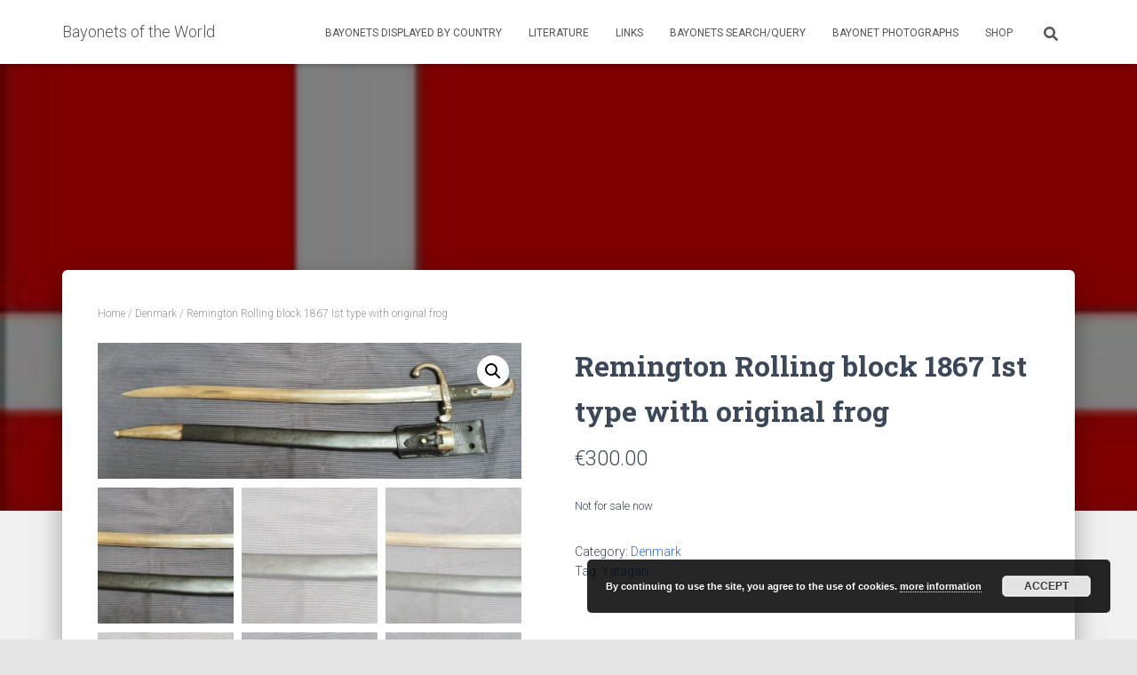

--- FILE ---
content_type: text/html; charset=UTF-8
request_url: https://bayonets.pl/?product=remington-rolling-block-1867-ist-type-with-original-frog
body_size: 18753
content:
<!DOCTYPE html>
<html lang="en-GB">

<head>
	<meta charset='UTF-8'>
	<meta name="viewport" content="width=device-width, initial-scale=1">
	<link rel="profile" href="https://gmpg.org/xfn/11">
		<meta name='robots' content='index, follow, max-image-preview:large, max-snippet:-1, max-video-preview:-1' />

	<!-- This site is optimized with the Yoast SEO plugin v26.8 - https://yoast.com/product/yoast-seo-wordpress/ -->
	<title>Remington Rolling block 1867 Ist type with original frog - Bayonets of the World</title>
	<meta name="description" content="Remington Rolling block 1867 Ist type with original frog" />
	<link rel="canonical" href="https://bayonets.pl/?product=remington-rolling-block-1867-ist-type-with-original-frog" />
	<meta property="og:locale" content="en_GB" />
	<meta property="og:type" content="article" />
	<meta property="og:title" content="Remington Rolling block 1867 Ist type with original frog - Bayonets of the World" />
	<meta property="og:description" content="Remington Rolling block 1867 Ist type with original frog" />
	<meta property="og:url" content="https://bayonets.pl/?product=remington-rolling-block-1867-ist-type-with-original-frog" />
	<meta property="og:site_name" content="Bayonets of the World" />
	<meta property="article:modified_time" content="2020-03-24T20:02:43+00:00" />
	<meta property="og:image" content="https://bayonets.pl/wp-content/uploads/bagnety/dania/67withfrog/aaaa.jpg" />
	<meta property="og:image:width" content="1280" />
	<meta property="og:image:height" content="412" />
	<meta property="og:image:type" content="image/jpeg" />
	<meta name="twitter:card" content="summary_large_image" />
	<script type="application/ld+json" class="yoast-schema-graph">{"@context":"https://schema.org","@graph":[{"@type":"WebPage","@id":"https://bayonets.pl/?product=remington-rolling-block-1867-ist-type-with-original-frog","url":"https://bayonets.pl/?product=remington-rolling-block-1867-ist-type-with-original-frog","name":"Remington Rolling block 1867 Ist type with original frog - Bayonets of the World","isPartOf":{"@id":"https://bayonets.pl/#website"},"primaryImageOfPage":{"@id":"https://bayonets.pl/?product=remington-rolling-block-1867-ist-type-with-original-frog#primaryimage"},"image":{"@id":"https://bayonets.pl/?product=remington-rolling-block-1867-ist-type-with-original-frog#primaryimage"},"thumbnailUrl":"https://bayonets.pl/wp-content/uploads/bagnety/dania/67withfrog/aaaa.jpg","datePublished":"2020-03-23T19:16:33+00:00","dateModified":"2020-03-24T20:02:43+00:00","description":"Remington Rolling block 1867 Ist type with original frog","breadcrumb":{"@id":"https://bayonets.pl/?product=remington-rolling-block-1867-ist-type-with-original-frog#breadcrumb"},"inLanguage":"en-GB","potentialAction":[{"@type":"ReadAction","target":["https://bayonets.pl/?product=remington-rolling-block-1867-ist-type-with-original-frog"]}]},{"@type":"ImageObject","inLanguage":"en-GB","@id":"https://bayonets.pl/?product=remington-rolling-block-1867-ist-type-with-original-frog#primaryimage","url":"https://bayonets.pl/wp-content/uploads/bagnety/dania/67withfrog/aaaa.jpg","contentUrl":"https://bayonets.pl/wp-content/uploads/bagnety/dania/67withfrog/aaaa.jpg","width":1280,"height":412},{"@type":"BreadcrumbList","@id":"https://bayonets.pl/?product=remington-rolling-block-1867-ist-type-with-original-frog#breadcrumb","itemListElement":[{"@type":"ListItem","position":1,"name":"Strona główna","item":"https://bayonets.pl/"},{"@type":"ListItem","position":2,"name":"Remington Rolling block 1867 Ist type with original frog"}]},{"@type":"WebSite","@id":"https://bayonets.pl/#website","url":"https://bayonets.pl/","name":"Bayonets of the World","description":"Bayonets of the world, reference and shop","publisher":{"@id":"https://bayonets.pl/#/schema/person/c604b9a1e3ac3216d77b2ee7b070e12f"},"potentialAction":[{"@type":"SearchAction","target":{"@type":"EntryPoint","urlTemplate":"https://bayonets.pl/?s={search_term_string}"},"query-input":{"@type":"PropertyValueSpecification","valueRequired":true,"valueName":"search_term_string"}}],"inLanguage":"en-GB"},{"@type":["Person","Organization"],"@id":"https://bayonets.pl/#/schema/person/c604b9a1e3ac3216d77b2ee7b070e12f","name":"bayonets-admin","image":{"@type":"ImageObject","inLanguage":"en-GB","@id":"https://bayonets.pl/#/schema/person/image/","url":"https://secure.gravatar.com/avatar/f62fcd526c1917a3d7396335d340a286a2d385b797bd19c2a74515f268df6b26?s=96&d=mm&r=g","contentUrl":"https://secure.gravatar.com/avatar/f62fcd526c1917a3d7396335d340a286a2d385b797bd19c2a74515f268df6b26?s=96&d=mm&r=g","caption":"bayonets-admin"},"logo":{"@id":"https://bayonets.pl/#/schema/person/image/"}}]}</script>
	<!-- / Yoast SEO plugin. -->


<link rel='dns-prefetch' href='//fonts.googleapis.com' />
<link rel='dns-prefetch' href='//www.googletagmanager.com' />
<link rel="alternate" type="application/rss+xml" title="Bayonets of the World &raquo; Feed" href="https://bayonets.pl/?feed=rss2" />
<link rel="alternate" type="application/rss+xml" title="Bayonets of the World &raquo; Comments Feed" href="https://bayonets.pl/?feed=comments-rss2" />
<link rel="alternate" title="oEmbed (JSON)" type="application/json+oembed" href="https://bayonets.pl/index.php?rest_route=%2Foembed%2F1.0%2Fembed&#038;url=https%3A%2F%2Fbayonets.pl%2F%3Fproduct%3Dremington-rolling-block-1867-ist-type-with-original-frog" />
<link rel="alternate" title="oEmbed (XML)" type="text/xml+oembed" href="https://bayonets.pl/index.php?rest_route=%2Foembed%2F1.0%2Fembed&#038;url=https%3A%2F%2Fbayonets.pl%2F%3Fproduct%3Dremington-rolling-block-1867-ist-type-with-original-frog&#038;format=xml" />
<style id='wp-img-auto-sizes-contain-inline-css' type='text/css'>
img:is([sizes=auto i],[sizes^="auto," i]){contain-intrinsic-size:3000px 1500px}
/*# sourceURL=wp-img-auto-sizes-contain-inline-css */
</style>
<link rel='stylesheet' id='extendons_ln-front-css-css' href='https://bayonets.pl/wp-content/plugins/extendon_ajax_layered_navigation/css/spinner.css?ver=84d904216b97f80ce454461e9fe03975' type='text/css' media='all' />
<link rel='stylesheet' id='spinner-css-css' href='https://bayonets.pl/wp-content/plugins/extendon_ajax_layered_navigation/css/frontend.css?ver=84d904216b97f80ce454461e9fe03975' type='text/css' media='all' />
<link rel='stylesheet' id='bootstrap-css' href='https://bayonets.pl/wp-content/themes/hestia/assets/bootstrap/css/bootstrap.min.css?ver=1.0.2' type='text/css' media='all' />
<link rel='stylesheet' id='hestia-font-sizes-css' href='https://bayonets.pl/wp-content/themes/hestia/assets/css/font-sizes.min.css?ver=3.3.3' type='text/css' media='all' />
<style id='wp-emoji-styles-inline-css' type='text/css'>

	img.wp-smiley, img.emoji {
		display: inline !important;
		border: none !important;
		box-shadow: none !important;
		height: 1em !important;
		width: 1em !important;
		margin: 0 0.07em !important;
		vertical-align: -0.1em !important;
		background: none !important;
		padding: 0 !important;
	}
/*# sourceURL=wp-emoji-styles-inline-css */
</style>
<link rel='stylesheet' id='wp-block-library-css' href='https://bayonets.pl/wp-includes/css/dist/block-library/style.min.css?ver=84d904216b97f80ce454461e9fe03975' type='text/css' media='all' />
<style id='classic-theme-styles-inline-css' type='text/css'>
/*! This file is auto-generated */
.wp-block-button__link{color:#fff;background-color:#32373c;border-radius:9999px;box-shadow:none;text-decoration:none;padding:calc(.667em + 2px) calc(1.333em + 2px);font-size:1.125em}.wp-block-file__button{background:#32373c;color:#fff;text-decoration:none}
/*# sourceURL=/wp-includes/css/classic-themes.min.css */
</style>
<style id='global-styles-inline-css' type='text/css'>
:root{--wp--preset--aspect-ratio--square: 1;--wp--preset--aspect-ratio--4-3: 4/3;--wp--preset--aspect-ratio--3-4: 3/4;--wp--preset--aspect-ratio--3-2: 3/2;--wp--preset--aspect-ratio--2-3: 2/3;--wp--preset--aspect-ratio--16-9: 16/9;--wp--preset--aspect-ratio--9-16: 9/16;--wp--preset--color--black: #000000;--wp--preset--color--cyan-bluish-gray: #abb8c3;--wp--preset--color--white: #ffffff;--wp--preset--color--pale-pink: #f78da7;--wp--preset--color--vivid-red: #cf2e2e;--wp--preset--color--luminous-vivid-orange: #ff6900;--wp--preset--color--luminous-vivid-amber: #fcb900;--wp--preset--color--light-green-cyan: #7bdcb5;--wp--preset--color--vivid-green-cyan: #00d084;--wp--preset--color--pale-cyan-blue: #8ed1fc;--wp--preset--color--vivid-cyan-blue: #0693e3;--wp--preset--color--vivid-purple: #9b51e0;--wp--preset--color--accent: #1c70dd;--wp--preset--color--background-color: #E5E5E5;--wp--preset--color--header-gradient: #275bea;--wp--preset--gradient--vivid-cyan-blue-to-vivid-purple: linear-gradient(135deg,rgb(6,147,227) 0%,rgb(155,81,224) 100%);--wp--preset--gradient--light-green-cyan-to-vivid-green-cyan: linear-gradient(135deg,rgb(122,220,180) 0%,rgb(0,208,130) 100%);--wp--preset--gradient--luminous-vivid-amber-to-luminous-vivid-orange: linear-gradient(135deg,rgb(252,185,0) 0%,rgb(255,105,0) 100%);--wp--preset--gradient--luminous-vivid-orange-to-vivid-red: linear-gradient(135deg,rgb(255,105,0) 0%,rgb(207,46,46) 100%);--wp--preset--gradient--very-light-gray-to-cyan-bluish-gray: linear-gradient(135deg,rgb(238,238,238) 0%,rgb(169,184,195) 100%);--wp--preset--gradient--cool-to-warm-spectrum: linear-gradient(135deg,rgb(74,234,220) 0%,rgb(151,120,209) 20%,rgb(207,42,186) 40%,rgb(238,44,130) 60%,rgb(251,105,98) 80%,rgb(254,248,76) 100%);--wp--preset--gradient--blush-light-purple: linear-gradient(135deg,rgb(255,206,236) 0%,rgb(152,150,240) 100%);--wp--preset--gradient--blush-bordeaux: linear-gradient(135deg,rgb(254,205,165) 0%,rgb(254,45,45) 50%,rgb(107,0,62) 100%);--wp--preset--gradient--luminous-dusk: linear-gradient(135deg,rgb(255,203,112) 0%,rgb(199,81,192) 50%,rgb(65,88,208) 100%);--wp--preset--gradient--pale-ocean: linear-gradient(135deg,rgb(255,245,203) 0%,rgb(182,227,212) 50%,rgb(51,167,181) 100%);--wp--preset--gradient--electric-grass: linear-gradient(135deg,rgb(202,248,128) 0%,rgb(113,206,126) 100%);--wp--preset--gradient--midnight: linear-gradient(135deg,rgb(2,3,129) 0%,rgb(40,116,252) 100%);--wp--preset--font-size--small: 13px;--wp--preset--font-size--medium: 20px;--wp--preset--font-size--large: 36px;--wp--preset--font-size--x-large: 42px;--wp--preset--spacing--20: 0.44rem;--wp--preset--spacing--30: 0.67rem;--wp--preset--spacing--40: 1rem;--wp--preset--spacing--50: 1.5rem;--wp--preset--spacing--60: 2.25rem;--wp--preset--spacing--70: 3.38rem;--wp--preset--spacing--80: 5.06rem;--wp--preset--shadow--natural: 6px 6px 9px rgba(0, 0, 0, 0.2);--wp--preset--shadow--deep: 12px 12px 50px rgba(0, 0, 0, 0.4);--wp--preset--shadow--sharp: 6px 6px 0px rgba(0, 0, 0, 0.2);--wp--preset--shadow--outlined: 6px 6px 0px -3px rgb(255, 255, 255), 6px 6px rgb(0, 0, 0);--wp--preset--shadow--crisp: 6px 6px 0px rgb(0, 0, 0);}:root :where(.is-layout-flow) > :first-child{margin-block-start: 0;}:root :where(.is-layout-flow) > :last-child{margin-block-end: 0;}:root :where(.is-layout-flow) > *{margin-block-start: 24px;margin-block-end: 0;}:root :where(.is-layout-constrained) > :first-child{margin-block-start: 0;}:root :where(.is-layout-constrained) > :last-child{margin-block-end: 0;}:root :where(.is-layout-constrained) > *{margin-block-start: 24px;margin-block-end: 0;}:root :where(.is-layout-flex){gap: 24px;}:root :where(.is-layout-grid){gap: 24px;}body .is-layout-flex{display: flex;}.is-layout-flex{flex-wrap: wrap;align-items: center;}.is-layout-flex > :is(*, div){margin: 0;}body .is-layout-grid{display: grid;}.is-layout-grid > :is(*, div){margin: 0;}.has-black-color{color: var(--wp--preset--color--black) !important;}.has-cyan-bluish-gray-color{color: var(--wp--preset--color--cyan-bluish-gray) !important;}.has-white-color{color: var(--wp--preset--color--white) !important;}.has-pale-pink-color{color: var(--wp--preset--color--pale-pink) !important;}.has-vivid-red-color{color: var(--wp--preset--color--vivid-red) !important;}.has-luminous-vivid-orange-color{color: var(--wp--preset--color--luminous-vivid-orange) !important;}.has-luminous-vivid-amber-color{color: var(--wp--preset--color--luminous-vivid-amber) !important;}.has-light-green-cyan-color{color: var(--wp--preset--color--light-green-cyan) !important;}.has-vivid-green-cyan-color{color: var(--wp--preset--color--vivid-green-cyan) !important;}.has-pale-cyan-blue-color{color: var(--wp--preset--color--pale-cyan-blue) !important;}.has-vivid-cyan-blue-color{color: var(--wp--preset--color--vivid-cyan-blue) !important;}.has-vivid-purple-color{color: var(--wp--preset--color--vivid-purple) !important;}.has-accent-color{color: var(--wp--preset--color--accent) !important;}.has-background-color-color{color: var(--wp--preset--color--background-color) !important;}.has-header-gradient-color{color: var(--wp--preset--color--header-gradient) !important;}.has-black-background-color{background-color: var(--wp--preset--color--black) !important;}.has-cyan-bluish-gray-background-color{background-color: var(--wp--preset--color--cyan-bluish-gray) !important;}.has-white-background-color{background-color: var(--wp--preset--color--white) !important;}.has-pale-pink-background-color{background-color: var(--wp--preset--color--pale-pink) !important;}.has-vivid-red-background-color{background-color: var(--wp--preset--color--vivid-red) !important;}.has-luminous-vivid-orange-background-color{background-color: var(--wp--preset--color--luminous-vivid-orange) !important;}.has-luminous-vivid-amber-background-color{background-color: var(--wp--preset--color--luminous-vivid-amber) !important;}.has-light-green-cyan-background-color{background-color: var(--wp--preset--color--light-green-cyan) !important;}.has-vivid-green-cyan-background-color{background-color: var(--wp--preset--color--vivid-green-cyan) !important;}.has-pale-cyan-blue-background-color{background-color: var(--wp--preset--color--pale-cyan-blue) !important;}.has-vivid-cyan-blue-background-color{background-color: var(--wp--preset--color--vivid-cyan-blue) !important;}.has-vivid-purple-background-color{background-color: var(--wp--preset--color--vivid-purple) !important;}.has-accent-background-color{background-color: var(--wp--preset--color--accent) !important;}.has-background-color-background-color{background-color: var(--wp--preset--color--background-color) !important;}.has-header-gradient-background-color{background-color: var(--wp--preset--color--header-gradient) !important;}.has-black-border-color{border-color: var(--wp--preset--color--black) !important;}.has-cyan-bluish-gray-border-color{border-color: var(--wp--preset--color--cyan-bluish-gray) !important;}.has-white-border-color{border-color: var(--wp--preset--color--white) !important;}.has-pale-pink-border-color{border-color: var(--wp--preset--color--pale-pink) !important;}.has-vivid-red-border-color{border-color: var(--wp--preset--color--vivid-red) !important;}.has-luminous-vivid-orange-border-color{border-color: var(--wp--preset--color--luminous-vivid-orange) !important;}.has-luminous-vivid-amber-border-color{border-color: var(--wp--preset--color--luminous-vivid-amber) !important;}.has-light-green-cyan-border-color{border-color: var(--wp--preset--color--light-green-cyan) !important;}.has-vivid-green-cyan-border-color{border-color: var(--wp--preset--color--vivid-green-cyan) !important;}.has-pale-cyan-blue-border-color{border-color: var(--wp--preset--color--pale-cyan-blue) !important;}.has-vivid-cyan-blue-border-color{border-color: var(--wp--preset--color--vivid-cyan-blue) !important;}.has-vivid-purple-border-color{border-color: var(--wp--preset--color--vivid-purple) !important;}.has-accent-border-color{border-color: var(--wp--preset--color--accent) !important;}.has-background-color-border-color{border-color: var(--wp--preset--color--background-color) !important;}.has-header-gradient-border-color{border-color: var(--wp--preset--color--header-gradient) !important;}.has-vivid-cyan-blue-to-vivid-purple-gradient-background{background: var(--wp--preset--gradient--vivid-cyan-blue-to-vivid-purple) !important;}.has-light-green-cyan-to-vivid-green-cyan-gradient-background{background: var(--wp--preset--gradient--light-green-cyan-to-vivid-green-cyan) !important;}.has-luminous-vivid-amber-to-luminous-vivid-orange-gradient-background{background: var(--wp--preset--gradient--luminous-vivid-amber-to-luminous-vivid-orange) !important;}.has-luminous-vivid-orange-to-vivid-red-gradient-background{background: var(--wp--preset--gradient--luminous-vivid-orange-to-vivid-red) !important;}.has-very-light-gray-to-cyan-bluish-gray-gradient-background{background: var(--wp--preset--gradient--very-light-gray-to-cyan-bluish-gray) !important;}.has-cool-to-warm-spectrum-gradient-background{background: var(--wp--preset--gradient--cool-to-warm-spectrum) !important;}.has-blush-light-purple-gradient-background{background: var(--wp--preset--gradient--blush-light-purple) !important;}.has-blush-bordeaux-gradient-background{background: var(--wp--preset--gradient--blush-bordeaux) !important;}.has-luminous-dusk-gradient-background{background: var(--wp--preset--gradient--luminous-dusk) !important;}.has-pale-ocean-gradient-background{background: var(--wp--preset--gradient--pale-ocean) !important;}.has-electric-grass-gradient-background{background: var(--wp--preset--gradient--electric-grass) !important;}.has-midnight-gradient-background{background: var(--wp--preset--gradient--midnight) !important;}.has-small-font-size{font-size: var(--wp--preset--font-size--small) !important;}.has-medium-font-size{font-size: var(--wp--preset--font-size--medium) !important;}.has-large-font-size{font-size: var(--wp--preset--font-size--large) !important;}.has-x-large-font-size{font-size: var(--wp--preset--font-size--x-large) !important;}
:root :where(.wp-block-pullquote){font-size: 1.5em;line-height: 1.6;}
/*# sourceURL=global-styles-inline-css */
</style>
<link rel='stylesheet' id='contact-form-7-css' href='https://bayonets.pl/wp-content/plugins/contact-form-7/includes/css/styles.css?ver=6.1.4' type='text/css' media='all' />
<link rel='stylesheet' id='hestia-clients-bar-css' href='https://bayonets.pl/wp-content/plugins/themeisle-companion/obfx_modules/companion-legacy/assets/css/hestia/clients-bar.css?ver=3.0.3' type='text/css' media='all' />
<link rel='stylesheet' id='photoswipe-css' href='https://bayonets.pl/wp-content/plugins/woocommerce/assets/css/photoswipe/photoswipe.min.css?ver=10.4.3' type='text/css' media='all' />
<link rel='stylesheet' id='photoswipe-default-skin-css' href='https://bayonets.pl/wp-content/plugins/woocommerce/assets/css/photoswipe/default-skin/default-skin.min.css?ver=10.4.3' type='text/css' media='all' />
<link rel='stylesheet' id='woocommerce-layout-css' href='https://bayonets.pl/wp-content/plugins/woocommerce/assets/css/woocommerce-layout.css?ver=10.4.3' type='text/css' media='all' />
<link rel='stylesheet' id='woocommerce-smallscreen-css' href='https://bayonets.pl/wp-content/plugins/woocommerce/assets/css/woocommerce-smallscreen.css?ver=10.4.3' type='text/css' media='only screen and (max-width: 768px)' />
<link rel='stylesheet' id='woocommerce-general-css' href='https://bayonets.pl/wp-content/plugins/woocommerce/assets/css/woocommerce.css?ver=10.4.3' type='text/css' media='all' />
<style id='woocommerce-inline-inline-css' type='text/css'>
.woocommerce form .form-row .required { visibility: visible; }
/*# sourceURL=woocommerce-inline-inline-css */
</style>
<link rel='stylesheet' id='yith_wcbm_badge_style-css' href='https://bayonets.pl/wp-content/plugins/yith-woocommerce-badges-management/assets/css/frontend.css?ver=3.20.0' type='text/css' media='all' />
<style id='yith_wcbm_badge_style-inline-css' type='text/css'>
.yith-wcbm-badge.yith-wcbm-badge-text.yith-wcbm-badge-20017 {
				top: 0; right: 0; 
				
				-ms-transform: ; 
				-webkit-transform: ; 
				transform: ;
				padding: 0px 0px 0px 0px;
				background-color:#e20931; border-radius: 0px 0px 0px 0px; width:80px; height:40px;
			}
/*# sourceURL=yith_wcbm_badge_style-inline-css */
</style>
<link rel='stylesheet' id='yith-gfont-open-sans-css' href='https://bayonets.pl/wp-content/plugins/yith-woocommerce-badges-management/assets/fonts/open-sans/style.css?ver=3.20.0' type='text/css' media='all' />
<link rel='stylesheet' id='wpos-slick-style-css' href='https://bayonets.pl/wp-content/plugins/product-categories-designs-for-woocommerce/assets/css/slick.css?ver=1.5.2' type='text/css' media='all' />
<link rel='stylesheet' id='pcdfwoo-public-style-css' href='https://bayonets.pl/wp-content/plugins/product-categories-designs-for-woocommerce/assets/css/pcdfwoo-public.css?ver=1.5.2' type='text/css' media='all' />
<link rel='stylesheet' id='hestia_style-css' href='https://bayonets.pl/wp-content/themes/hestia/style.min.css?ver=3.3.3' type='text/css' media='all' />
<style id='hestia_style-inline-css' type='text/css'>
div.wpforms-container-full .wpforms-form div.wpforms-field input.wpforms-error{border:none}div.wpforms-container .wpforms-form input[type=date],div.wpforms-container .wpforms-form input[type=datetime],div.wpforms-container .wpforms-form input[type=datetime-local],div.wpforms-container .wpforms-form input[type=email],div.wpforms-container .wpforms-form input[type=month],div.wpforms-container .wpforms-form input[type=number],div.wpforms-container .wpforms-form input[type=password],div.wpforms-container .wpforms-form input[type=range],div.wpforms-container .wpforms-form input[type=search],div.wpforms-container .wpforms-form input[type=tel],div.wpforms-container .wpforms-form input[type=text],div.wpforms-container .wpforms-form input[type=time],div.wpforms-container .wpforms-form input[type=url],div.wpforms-container .wpforms-form input[type=week],div.wpforms-container .wpforms-form select,div.wpforms-container .wpforms-form textarea,.nf-form-cont input:not([type=button]),div.wpforms-container .wpforms-form .form-group.is-focused .form-control{box-shadow:none}div.wpforms-container .wpforms-form input[type=date],div.wpforms-container .wpforms-form input[type=datetime],div.wpforms-container .wpforms-form input[type=datetime-local],div.wpforms-container .wpforms-form input[type=email],div.wpforms-container .wpforms-form input[type=month],div.wpforms-container .wpforms-form input[type=number],div.wpforms-container .wpforms-form input[type=password],div.wpforms-container .wpforms-form input[type=range],div.wpforms-container .wpforms-form input[type=search],div.wpforms-container .wpforms-form input[type=tel],div.wpforms-container .wpforms-form input[type=text],div.wpforms-container .wpforms-form input[type=time],div.wpforms-container .wpforms-form input[type=url],div.wpforms-container .wpforms-form input[type=week],div.wpforms-container .wpforms-form select,div.wpforms-container .wpforms-form textarea,.nf-form-cont input:not([type=button]){background-image:linear-gradient(#9c27b0,#9c27b0),linear-gradient(#d2d2d2,#d2d2d2);float:none;border:0;border-radius:0;background-color:transparent;background-repeat:no-repeat;background-position:center bottom,center calc(100% - 1px);background-size:0 2px,100% 1px;font-weight:400;transition:background 0s ease-out}div.wpforms-container .wpforms-form .form-group.is-focused .form-control{outline:none;background-size:100% 2px,100% 1px;transition-duration:0.3s}div.wpforms-container .wpforms-form input[type=date].form-control,div.wpforms-container .wpforms-form input[type=datetime].form-control,div.wpforms-container .wpforms-form input[type=datetime-local].form-control,div.wpforms-container .wpforms-form input[type=email].form-control,div.wpforms-container .wpforms-form input[type=month].form-control,div.wpforms-container .wpforms-form input[type=number].form-control,div.wpforms-container .wpforms-form input[type=password].form-control,div.wpforms-container .wpforms-form input[type=range].form-control,div.wpforms-container .wpforms-form input[type=search].form-control,div.wpforms-container .wpforms-form input[type=tel].form-control,div.wpforms-container .wpforms-form input[type=text].form-control,div.wpforms-container .wpforms-form input[type=time].form-control,div.wpforms-container .wpforms-form input[type=url].form-control,div.wpforms-container .wpforms-form input[type=week].form-control,div.wpforms-container .wpforms-form select.form-control,div.wpforms-container .wpforms-form textarea.form-control{border:none;padding:7px 0;font-size:14px}div.wpforms-container .wpforms-form .wpforms-field-select select{border-radius:3px}div.wpforms-container .wpforms-form .wpforms-field-number input[type=number]{background-image:none;border-radius:3px}div.wpforms-container .wpforms-form button[type=submit].wpforms-submit,div.wpforms-container .wpforms-form button[type=submit].wpforms-submit:hover{color:#fff;border:none}.home div.wpforms-container-full .wpforms-form{margin-left:15px;margin-right:15px}div.wpforms-container-full .wpforms-form .wpforms-field{padding:0 0 24px 0 !important}div.wpforms-container-full .wpforms-form .wpforms-submit-container{text-align:right}div.wpforms-container-full .wpforms-form .wpforms-submit-container button{text-transform:uppercase}div.wpforms-container-full .wpforms-form textarea{border:none !important}div.wpforms-container-full .wpforms-form textarea:focus{border-width:0 !important}.home div.wpforms-container .wpforms-form textarea{background-image:linear-gradient(#9c27b0,#9c27b0),linear-gradient(#d2d2d2,#d2d2d2);background-color:transparent;background-repeat:no-repeat;background-position:center bottom,center calc(100% - 1px);background-size:0 2px,100% 1px}@media only screen and(max-width:768px){.wpforms-container-full .wpforms-form .wpforms-one-half,.wpforms-container-full .wpforms-form button{width:100% !important;margin-left:0 !important}.wpforms-container-full .wpforms-form .wpforms-submit-container{text-align:center}}div.wpforms-container .wpforms-form input:focus,div.wpforms-container .wpforms-form select:focus{border:none}.elementor-page .hestia-about>.container{width:100%}.elementor-page .pagebuilder-section{padding:0}.elementor-page .title-in-content,.elementor-page .image-in-page{display:none}.home.elementor-page .main-raised>section.hestia-about{overflow:visible}.elementor-editor-active .navbar{pointer-events:none}.elementor-editor-active #elementor.elementor-edit-mode .elementor-element-overlay{z-index:1000000}.elementor-page.page-template-template-fullwidth .blog-post-wrapper>.container{width:100%}.elementor-page.page-template-template-fullwidth .blog-post-wrapper>.container .col-md-12{padding:0}.elementor-page.page-template-template-fullwidth article.section{padding:0}.elementor-text-editor p,.elementor-text-editor h1,.elementor-text-editor h2,.elementor-text-editor h3,.elementor-text-editor h4,.elementor-text-editor h5,.elementor-text-editor h6{font-size:inherit}
.hestia-top-bar,.hestia-top-bar .widget.widget_shopping_cart .cart_list{background-color:#363537}.hestia-top-bar .widget .label-floating input[type=search]:-webkit-autofill{-webkit-box-shadow:inset 0 0 0 9999px #363537}.hestia-top-bar,.hestia-top-bar .widget .label-floating input[type=search],.hestia-top-bar .widget.widget_search form.form-group:before,.hestia-top-bar .widget.widget_product_search form.form-group:before,.hestia-top-bar .widget.widget_shopping_cart:before{color:#fff}.hestia-top-bar .widget .label-floating input[type=search]{-webkit-text-fill-color:#fff !important}.hestia-top-bar div.widget.widget_shopping_cart:before,.hestia-top-bar .widget.widget_product_search form.form-group:before,.hestia-top-bar .widget.widget_search form.form-group:before{background-color:#fff}.hestia-top-bar a,.hestia-top-bar .top-bar-nav li a{color:#fff}.hestia-top-bar ul li a[href*="mailto:"]:before,.hestia-top-bar ul li a[href*="tel:"]:before{background-color:#fff}.hestia-top-bar a:hover,.hestia-top-bar .top-bar-nav li a:hover{color:#eee}.hestia-top-bar ul li:hover a[href*="mailto:"]:before,.hestia-top-bar ul li:hover a[href*="tel:"]:before{background-color:#eee}
footer.footer.footer-black{background:#323437}footer.footer.footer-black.footer-big{color:#fff}footer.footer.footer-black a{color:#fff}footer.footer.footer-black hr{border-color:#5e5e5e}.footer-big p,.widget,.widget code,.widget pre{color:#5e5e5e}
:root{--hestia-primary-color:#1c70dd}a,.navbar .dropdown-menu li:hover>a,.navbar .dropdown-menu li:focus>a,.navbar .dropdown-menu li:active>a,.navbar .navbar-nav>li .dropdown-menu li:hover>a,body:not(.home) .navbar-default .navbar-nav>.active:not(.btn)>a,body:not(.home) .navbar-default .navbar-nav>.active:not(.btn)>a:hover,body:not(.home) .navbar-default .navbar-nav>.active:not(.btn)>a:focus,a:hover,.card-blog a.moretag:hover,.card-blog a.more-link:hover,.widget a:hover,.has-text-color.has-accent-color,p.has-text-color a{color:#1c70dd}.svg-text-color{fill:#1c70dd}.pagination span.current,.pagination span.current:focus,.pagination span.current:hover{border-color:#1c70dd}button,button:hover,.woocommerce .track_order button[type="submit"],.woocommerce .track_order button[type="submit"]:hover,div.wpforms-container .wpforms-form button[type=submit].wpforms-submit,div.wpforms-container .wpforms-form button[type=submit].wpforms-submit:hover,input[type="button"],input[type="button"]:hover,input[type="submit"],input[type="submit"]:hover,input#searchsubmit,.pagination span.current,.pagination span.current:focus,.pagination span.current:hover,.btn.btn-primary,.btn.btn-primary:link,.btn.btn-primary:hover,.btn.btn-primary:focus,.btn.btn-primary:active,.btn.btn-primary.active,.btn.btn-primary.active:focus,.btn.btn-primary.active:hover,.btn.btn-primary:active:hover,.btn.btn-primary:active:focus,.btn.btn-primary:active:hover,.hestia-sidebar-open.btn.btn-rose,.hestia-sidebar-close.btn.btn-rose,.hestia-sidebar-open.btn.btn-rose:hover,.hestia-sidebar-close.btn.btn-rose:hover,.hestia-sidebar-open.btn.btn-rose:focus,.hestia-sidebar-close.btn.btn-rose:focus,.label.label-primary,.hestia-work .portfolio-item:nth-child(6n+1) .label,.nav-cart .nav-cart-content .widget .buttons .button,.has-accent-background-color[class*="has-background"]{background-color:#1c70dd}@media(max-width:768px){.navbar-default .navbar-nav>li>a:hover,.navbar-default .navbar-nav>li>a:focus,.navbar .navbar-nav .dropdown .dropdown-menu li a:hover,.navbar .navbar-nav .dropdown .dropdown-menu li a:focus,.navbar button.navbar-toggle:hover,.navbar .navbar-nav li:hover>a i{color:#1c70dd}}body:not(.woocommerce-page) button:not([class^="fl-"]):not(.hestia-scroll-to-top):not(.navbar-toggle):not(.close),body:not(.woocommerce-page) .button:not([class^="fl-"]):not(hestia-scroll-to-top):not(.navbar-toggle):not(.add_to_cart_button):not(.product_type_grouped):not(.product_type_external),div.wpforms-container .wpforms-form button[type=submit].wpforms-submit,input[type="submit"],input[type="button"],.btn.btn-primary,.widget_product_search button[type="submit"],.hestia-sidebar-open.btn.btn-rose,.hestia-sidebar-close.btn.btn-rose,.everest-forms button[type=submit].everest-forms-submit-button{-webkit-box-shadow:0 2px 2px 0 rgba(28,112,221,0.14),0 3px 1px -2px rgba(28,112,221,0.2),0 1px 5px 0 rgba(28,112,221,0.12);box-shadow:0 2px 2px 0 rgba(28,112,221,0.14),0 3px 1px -2px rgba(28,112,221,0.2),0 1px 5px 0 rgba(28,112,221,0.12)}.card .header-primary,.card .content-primary,.everest-forms button[type=submit].everest-forms-submit-button{background:#1c70dd}body:not(.woocommerce-page) .button:not([class^="fl-"]):not(.hestia-scroll-to-top):not(.navbar-toggle):not(.add_to_cart_button):hover,body:not(.woocommerce-page) button:not([class^="fl-"]):not(.hestia-scroll-to-top):not(.navbar-toggle):not(.close):hover,div.wpforms-container .wpforms-form button[type=submit].wpforms-submit:hover,input[type="submit"]:hover,input[type="button"]:hover,input#searchsubmit:hover,.widget_product_search button[type="submit"]:hover,.pagination span.current,.btn.btn-primary:hover,.btn.btn-primary:focus,.btn.btn-primary:active,.btn.btn-primary.active,.btn.btn-primary:active:focus,.btn.btn-primary:active:hover,.hestia-sidebar-open.btn.btn-rose:hover,.hestia-sidebar-close.btn.btn-rose:hover,.pagination span.current:hover,.everest-forms button[type=submit].everest-forms-submit-button:hover,.everest-forms button[type=submit].everest-forms-submit-button:focus,.everest-forms button[type=submit].everest-forms-submit-button:active{-webkit-box-shadow:0 14px 26px -12px rgba(28,112,221,0.42),0 4px 23px 0 rgba(0,0,0,0.12),0 8px 10px -5px rgba(28,112,221,0.2);box-shadow:0 14px 26px -12px rgba(28,112,221,0.42),0 4px 23px 0 rgba(0,0,0,0.12),0 8px 10px -5px rgba(28,112,221,0.2);color:#fff}.form-group.is-focused .form-control{background-image:-webkit-gradient(linear,left top,left bottom,from(#1c70dd),to(#1c70dd)),-webkit-gradient(linear,left top,left bottom,from(#d2d2d2),to(#d2d2d2));background-image:-webkit-linear-gradient(linear,left top,left bottom,from(#1c70dd),to(#1c70dd)),-webkit-linear-gradient(linear,left top,left bottom,from(#d2d2d2),to(#d2d2d2));background-image:linear-gradient(linear,left top,left bottom,from(#1c70dd),to(#1c70dd)),linear-gradient(linear,left top,left bottom,from(#d2d2d2),to(#d2d2d2))}.navbar:not(.navbar-transparent) li:not(.btn):hover>a,.navbar li.on-section:not(.btn)>a,.navbar.full-screen-menu.navbar-transparent li:not(.btn):hover>a,.navbar.full-screen-menu .navbar-toggle:hover,.navbar:not(.navbar-transparent) .nav-cart:hover,.navbar:not(.navbar-transparent) .hestia-toggle-search:hover{color:#1c70dd}.header-filter-gradient{background:linear-gradient(45deg,rgba(39,91,234,1) 0,rgb(105,119,213) 100%)}.has-text-color.has-header-gradient-color{color:#275bea}.has-header-gradient-background-color[class*="has-background"]{background-color:#275bea}.has-text-color.has-background-color-color{color:#E5E5E5}.has-background-color-background-color[class*="has-background"]{background-color:#E5E5E5}
.btn.btn-primary:not(.colored-button):not(.btn-left):not(.btn-right):not(.btn-just-icon):not(.menu-item),input[type="submit"]:not(.search-submit),body:not(.woocommerce-account) .woocommerce .button.woocommerce-Button,.woocommerce .product button.button,.woocommerce .product button.button.alt,.woocommerce .product #respond input#submit,.woocommerce-cart .blog-post .woocommerce .cart-collaterals .cart_totals .checkout-button,.woocommerce-checkout #payment #place_order,.woocommerce-account.woocommerce-page button.button,.woocommerce .track_order button[type="submit"],.nav-cart .nav-cart-content .widget .buttons .button,.woocommerce a.button.wc-backward,body.woocommerce .wccm-catalog-item a.button,body.woocommerce a.wccm-button.button,form.woocommerce-form-coupon button.button,div.wpforms-container .wpforms-form button[type=submit].wpforms-submit,div.woocommerce a.button.alt,div.woocommerce table.my_account_orders .button,.btn.colored-button,.btn.btn-left,.btn.btn-right,.btn:not(.colored-button):not(.btn-left):not(.btn-right):not(.btn-just-icon):not(.menu-item):not(.hestia-sidebar-open):not(.hestia-sidebar-close){padding-top:15px;padding-bottom:15px;padding-left:33px;padding-right:33px}
:root{--hestia-button-border-radius:3px}.btn.btn-primary:not(.colored-button):not(.btn-left):not(.btn-right):not(.btn-just-icon):not(.menu-item),input[type="submit"]:not(.search-submit),body:not(.woocommerce-account) .woocommerce .button.woocommerce-Button,.woocommerce .product button.button,.woocommerce .product button.button.alt,.woocommerce .product #respond input#submit,.woocommerce-cart .blog-post .woocommerce .cart-collaterals .cart_totals .checkout-button,.woocommerce-checkout #payment #place_order,.woocommerce-account.woocommerce-page button.button,.woocommerce .track_order button[type="submit"],.nav-cart .nav-cart-content .widget .buttons .button,.woocommerce a.button.wc-backward,body.woocommerce .wccm-catalog-item a.button,body.woocommerce a.wccm-button.button,form.woocommerce-form-coupon button.button,div.wpforms-container .wpforms-form button[type=submit].wpforms-submit,div.woocommerce a.button.alt,div.woocommerce table.my_account_orders .button,input[type="submit"].search-submit,.hestia-view-cart-wrapper .added_to_cart.wc-forward,.woocommerce-product-search button,.woocommerce-cart .actions .button,#secondary div[id^=woocommerce_price_filter] .button,.woocommerce div[id^=woocommerce_widget_cart].widget .buttons .button,.searchform input[type=submit],.searchform button,.search-form:not(.media-toolbar-primary) input[type=submit],.search-form:not(.media-toolbar-primary) button,.woocommerce-product-search input[type=submit],.btn.colored-button,.btn.btn-left,.btn.btn-right,.btn:not(.colored-button):not(.btn-left):not(.btn-right):not(.btn-just-icon):not(.menu-item):not(.hestia-sidebar-open):not(.hestia-sidebar-close){border-radius:3px}
@media(min-width:769px){.page-header.header-small .hestia-title,.page-header.header-small .title,h1.hestia-title.title-in-content,.main article.section .has-title-font-size{font-size:42px}}
@media( min-width:480px){}@media( min-width:768px){}.hestia-scroll-to-top{border-radius :50%;background-color:#999}.hestia-scroll-to-top:hover{background-color:#999}.hestia-scroll-to-top:hover svg,.hestia-scroll-to-top:hover p{color:#fff}.hestia-scroll-to-top svg,.hestia-scroll-to-top p{color:#fff}
/*# sourceURL=hestia_style-inline-css */
</style>
<link rel='stylesheet' id='hestia_fonts-css' href='https://fonts.googleapis.com/css?family=Roboto%3A300%2C400%2C500%2C700%7CRoboto+Slab%3A400%2C700&#038;subset=latin%2Clatin-ext&#038;ver=3.3.3' type='text/css' media='all' />
<link rel='stylesheet' id='hestia_woocommerce_style-css' href='https://bayonets.pl/wp-content/themes/hestia/assets/css/woocommerce.min.css?ver=3.3.3' type='text/css' media='all' />
<style id='hestia_woocommerce_style-inline-css' type='text/css'>
.woocommerce-cart .shop_table .actions .coupon .input-text:focus,.woocommerce-checkout #customer_details .input-text:focus,.woocommerce-checkout #customer_details select:focus,.woocommerce-checkout #order_review .input-text:focus,.woocommerce-checkout #order_review select:focus,.woocommerce-checkout .woocommerce-form .input-text:focus,.woocommerce-checkout .woocommerce-form select:focus,.woocommerce div.product form.cart .variations select:focus,.woocommerce .woocommerce-ordering select:focus{background-image:-webkit-gradient(linear,left top,left bottom,from(#1c70dd),to(#1c70dd)),-webkit-gradient(linear,left top,left bottom,from(#d2d2d2),to(#d2d2d2));background-image:-webkit-linear-gradient(linear,left top,left bottom,from(#1c70dd),to(#1c70dd)),-webkit-linear-gradient(linear,left top,left bottom,from(#d2d2d2),to(#d2d2d2));background-image:linear-gradient(linear,left top,left bottom,from(#1c70dd),to(#1c70dd)),linear-gradient(linear,left top,left bottom,from(#d2d2d2),to(#d2d2d2))}.woocommerce div.product .woocommerce-tabs ul.tabs.wc-tabs li.active a{color:#1c70dd}.woocommerce div.product .woocommerce-tabs ul.tabs.wc-tabs li.active a,.woocommerce div.product .woocommerce-tabs ul.tabs.wc-tabs li a:hover{border-color:#1c70dd}.woocommerce div.product form.cart .reset_variations:after{background-color:#1c70dd}.added_to_cart.wc-forward:hover,#add_payment_method .wc-proceed-to-checkout a.checkout-button:hover,#add_payment_method .wc-proceed-to-checkout a.checkout-button,.added_to_cart.wc-forward,.woocommerce nav.woocommerce-pagination ul li span.current,.woocommerce ul.products li.product .onsale,.woocommerce span.onsale,.woocommerce .single-product div.product form.cart .button,.woocommerce #respond input#submit,.woocommerce button.button,.woocommerce input.button,.woocommerce-cart .wc-proceed-to-checkout a.checkout-button,.woocommerce-checkout .wc-proceed-to-checkout a.checkout-button,.woocommerce #respond input#submit.alt,.woocommerce a.button.alt,.woocommerce button.button.alt,.woocommerce input.button.alt,.woocommerce input.button:disabled,.woocommerce input.button:disabled[disabled],.woocommerce a.button.wc-backward,.woocommerce .single-product div.product form.cart .button:hover,.woocommerce #respond input#submit:hover,.woocommerce button.button:hover,.woocommerce input.button:hover,.woocommerce-cart .wc-proceed-to-checkout a.checkout-button:hover,.woocommerce-checkout .wc-proceed-to-checkout a.checkout-button:hover,.woocommerce #respond input#submit.alt:hover,.woocommerce a.button.alt:hover,.woocommerce button.button.alt:hover,.woocommerce input.button.alt:hover,.woocommerce input.button:disabled:hover,.woocommerce input.button:disabled[disabled]:hover,.woocommerce #respond input#submit.alt.disabled,.woocommerce #respond input#submit.alt.disabled:hover,.woocommerce #respond input#submit.alt:disabled,.woocommerce #respond input#submit.alt:disabled:hover,.woocommerce #respond input#submit.alt:disabled[disabled],.woocommerce #respond input#submit.alt:disabled[disabled]:hover,.woocommerce a.button.alt.disabled,.woocommerce a.button.alt.disabled:hover,.woocommerce a.button.alt:disabled,.woocommerce a.button.alt:disabled:hover,.woocommerce a.button.alt:disabled[disabled],.woocommerce a.button.alt:disabled[disabled]:hover,.woocommerce button.button.alt.disabled,.woocommerce button.button.alt.disabled:hover,.woocommerce button.button.alt:disabled,.woocommerce button.button.alt:disabled:hover,.woocommerce button.button.alt:disabled[disabled],.woocommerce button.button.alt:disabled[disabled]:hover,.woocommerce input.button.alt.disabled,.woocommerce input.button.alt.disabled:hover,.woocommerce input.button.alt:disabled,.woocommerce input.button.alt:disabled:hover,.woocommerce input.button.alt:disabled[disabled],.woocommerce input.button.alt:disabled[disabled]:hover,.woocommerce-button,.woocommerce-Button,.woocommerce-button:hover,.woocommerce-Button:hover,#secondary div[id^=woocommerce_price_filter] .price_slider .ui-slider-range,.footer div[id^=woocommerce_price_filter] .price_slider .ui-slider-range,div[id^=woocommerce_product_tag_cloud].widget a,div[id^=woocommerce_widget_cart].widget .buttons .button,div.woocommerce table.my_account_orders .button{background-color:#1c70dd}.added_to_cart.wc-forward,.woocommerce .single-product div.product form.cart .button,.woocommerce #respond input#submit,.woocommerce button.button,.woocommerce input.button,#add_payment_method .wc-proceed-to-checkout a.checkout-button,.woocommerce-cart .wc-proceed-to-checkout a.checkout-button,.woocommerce-checkout .wc-proceed-to-checkout a.checkout-button,.woocommerce #respond input#submit.alt,.woocommerce a.button.alt,.woocommerce button.button.alt,.woocommerce input.button.alt,.woocommerce input.button:disabled,.woocommerce input.button:disabled[disabled],.woocommerce a.button.wc-backward,.woocommerce div[id^=woocommerce_widget_cart].widget .buttons .button,.woocommerce-button,.woocommerce-Button,div.woocommerce table.my_account_orders .button{-webkit-box-shadow:0 2px 2px 0 rgba(28,112,221,0.14),0 3px 1px -2px rgba(28,112,221,0.2),0 1px 5px 0 rgba(28,112,221,0.12);box-shadow:0 2px 2px 0 rgba(28,112,221,0.14),0 3px 1px -2px rgba(28,112,221,0.2),0 1px 5px 0 rgba(28,112,221,0.12)}.woocommerce nav.woocommerce-pagination ul li span.current,.added_to_cart.wc-forward:hover,.woocommerce .single-product div.product form.cart .button:hover,.woocommerce #respond input#submit:hover,.woocommerce button.button:hover,.woocommerce input.button:hover,#add_payment_method .wc-proceed-to-checkout a.checkout-button:hover,.woocommerce-cart .wc-proceed-to-checkout a.checkout-button:hover,.woocommerce-checkout .wc-proceed-to-checkout a.checkout-button:hover,.woocommerce #respond input#submit.alt:hover,.woocommerce a.button.alt:hover,.woocommerce button.button.alt:hover,.woocommerce input.button.alt:hover,.woocommerce input.button:disabled:hover,.woocommerce input.button:disabled[disabled]:hover,.woocommerce a.button.wc-backward:hover,.woocommerce div[id^=woocommerce_widget_cart].widget .buttons .button:hover,.hestia-sidebar-open.btn.btn-rose:hover,.hestia-sidebar-close.btn.btn-rose:hover,.pagination span.current:hover,.woocommerce-button:hover,.woocommerce-Button:hover,div.woocommerce table.my_account_orders .button:hover{-webkit-box-shadow:0 14px 26px -12px rgba(28,112,221,0.42),0 4px 23px 0 rgba(0,0,0,0.12),0 8px 10px -5px rgba(28,112,221,0.2);box-shadow:0 14px 26px -12px rgba(28,112,221,0.42),0 4px 23px 0 rgba(0,0,0,0.12),0 8px 10px -5px rgba(28,112,221,0.2);color:#fff}#secondary div[id^=woocommerce_price_filter] .price_slider .ui-slider-handle,.footer div[id^=woocommerce_price_filter] .price_slider .ui-slider-handle{border-color:#1c70dd}
/*# sourceURL=hestia_woocommerce_style-inline-css */
</style>
<style id='kadence-blocks-global-variables-inline-css' type='text/css'>
:root {--global-kb-font-size-sm:clamp(0.8rem, 0.73rem + 0.217vw, 0.9rem);--global-kb-font-size-md:clamp(1.1rem, 0.995rem + 0.326vw, 1.25rem);--global-kb-font-size-lg:clamp(1.75rem, 1.576rem + 0.543vw, 2rem);--global-kb-font-size-xl:clamp(2.25rem, 1.728rem + 1.63vw, 3rem);--global-kb-font-size-xxl:clamp(2.5rem, 1.456rem + 3.26vw, 4rem);--global-kb-font-size-xxxl:clamp(2.75rem, 0.489rem + 7.065vw, 6rem);}:root {--global-palette1: #3182CE;--global-palette2: #2B6CB0;--global-palette3: #1A202C;--global-palette4: #2D3748;--global-palette5: #4A5568;--global-palette6: #718096;--global-palette7: #EDF2F7;--global-palette8: #F7FAFC;--global-palette9: #ffffff;}
/*# sourceURL=kadence-blocks-global-variables-inline-css */
</style>
<script type="text/javascript" src="https://bayonets.pl/wp-includes/js/jquery/jquery.min.js?ver=3.7.1" id="jquery-core-js"></script>
<script type="text/javascript" src="https://bayonets.pl/wp-includes/js/jquery/jquery-migrate.min.js?ver=3.4.1" id="jquery-migrate-js"></script>
<script type="text/javascript" src="https://bayonets.pl/wp-content/plugins/extendon_ajax_layered_navigation/js/extendons_ln-frontend.js?ver=84d904216b97f80ce454461e9fe03975" id="extendons_ln-front-js-js"></script>
<script type="text/javascript" src="https://bayonets.pl/wp-content/plugins/woocommerce/assets/js/jquery-blockui/jquery.blockUI.min.js?ver=2.7.0-wc.10.4.3" id="wc-jquery-blockui-js" defer="defer" data-wp-strategy="defer"></script>
<script type="text/javascript" id="wc-add-to-cart-js-extra">
/* <![CDATA[ */
var wc_add_to_cart_params = {"ajax_url":"/wp-admin/admin-ajax.php","wc_ajax_url":"/?wc-ajax=%%endpoint%%","i18n_view_cart":"View basket","cart_url":"https://bayonets.pl/?page_id=13","is_cart":"","cart_redirect_after_add":"yes"};
//# sourceURL=wc-add-to-cart-js-extra
/* ]]> */
</script>
<script type="text/javascript" src="https://bayonets.pl/wp-content/plugins/woocommerce/assets/js/frontend/add-to-cart.min.js?ver=10.4.3" id="wc-add-to-cart-js" defer="defer" data-wp-strategy="defer"></script>
<script type="text/javascript" src="https://bayonets.pl/wp-content/plugins/woocommerce/assets/js/zoom/jquery.zoom.min.js?ver=1.7.21-wc.10.4.3" id="wc-zoom-js" defer="defer" data-wp-strategy="defer"></script>
<script type="text/javascript" src="https://bayonets.pl/wp-content/plugins/woocommerce/assets/js/flexslider/jquery.flexslider.min.js?ver=2.7.2-wc.10.4.3" id="wc-flexslider-js" defer="defer" data-wp-strategy="defer"></script>
<script type="text/javascript" src="https://bayonets.pl/wp-content/plugins/woocommerce/assets/js/photoswipe/photoswipe.min.js?ver=4.1.1-wc.10.4.3" id="wc-photoswipe-js" defer="defer" data-wp-strategy="defer"></script>
<script type="text/javascript" src="https://bayonets.pl/wp-content/plugins/woocommerce/assets/js/photoswipe/photoswipe-ui-default.min.js?ver=4.1.1-wc.10.4.3" id="wc-photoswipe-ui-default-js" defer="defer" data-wp-strategy="defer"></script>
<script type="text/javascript" id="wc-single-product-js-extra">
/* <![CDATA[ */
var wc_single_product_params = {"i18n_required_rating_text":"Please select a rating","i18n_rating_options":["1 of 5 stars","2 of 5 stars","3 of 5 stars","4 of 5 stars","5 of 5 stars"],"i18n_product_gallery_trigger_text":"View full-screen image gallery","review_rating_required":"yes","flexslider":{"rtl":false,"animation":"slide","smoothHeight":true,"directionNav":false,"controlNav":"thumbnails","slideshow":false,"animationSpeed":500,"animationLoop":false,"allowOneSlide":false},"zoom_enabled":"1","zoom_options":[],"photoswipe_enabled":"1","photoswipe_options":{"shareEl":false,"closeOnScroll":false,"history":false,"hideAnimationDuration":0,"showAnimationDuration":0},"flexslider_enabled":"1"};
//# sourceURL=wc-single-product-js-extra
/* ]]> */
</script>
<script type="text/javascript" src="https://bayonets.pl/wp-content/plugins/woocommerce/assets/js/frontend/single-product.min.js?ver=10.4.3" id="wc-single-product-js" defer="defer" data-wp-strategy="defer"></script>
<script type="text/javascript" src="https://bayonets.pl/wp-content/plugins/woocommerce/assets/js/js-cookie/js.cookie.min.js?ver=2.1.4-wc.10.4.3" id="wc-js-cookie-js" defer="defer" data-wp-strategy="defer"></script>
<script type="text/javascript" id="woocommerce-js-extra">
/* <![CDATA[ */
var woocommerce_params = {"ajax_url":"/wp-admin/admin-ajax.php","wc_ajax_url":"/?wc-ajax=%%endpoint%%","i18n_password_show":"Show password","i18n_password_hide":"Hide password"};
//# sourceURL=woocommerce-js-extra
/* ]]> */
</script>
<script type="text/javascript" src="https://bayonets.pl/wp-content/plugins/woocommerce/assets/js/frontend/woocommerce.min.js?ver=10.4.3" id="woocommerce-js" defer="defer" data-wp-strategy="defer"></script>
<link rel="https://api.w.org/" href="https://bayonets.pl/index.php?rest_route=/" /><link rel="alternate" title="JSON" type="application/json" href="https://bayonets.pl/index.php?rest_route=/wp/v2/product/19544" /><link rel="EditURI" type="application/rsd+xml" title="RSD" href="https://bayonets.pl/xmlrpc.php?rsd" />
<link rel="alternate" type="application/rss+xml" href="https://bayonets.pl/?feed=rss2?post_type=product" /><link rel="alternate" type="application/rss+xml" href="https://bayonets.pl/?feed=rss2?post_type=bagnety" />
		<!-- GA Google Analytics @ https://m0n.co/ga -->
		<script async src="https://www.googletagmanager.com/gtag/js?id=G-W8TTYM7WSQ"></script>
		<script>
			window.dataLayer = window.dataLayer || [];
			function gtag(){dataLayer.push(arguments);}
			gtag('js', new Date());
			gtag('config', 'G-W8TTYM7WSQ');
		</script>

	<meta name="generator" content="Site Kit by Google 1.168.0" /><!-- Enter your scripts here -->        <style>
             .wsppc_div_block {
				display: inline-block;
				width: 100%;
				margin-top: 10px;
			}
			.wsppc_div_block.wsppc_product_summary_text {
				display: inline-block;
				width: 100%;
			}
			.woocommerce_product_thumbnails {
				display: inline-block;
			}
			
        </style>
    	<noscript><style>.woocommerce-product-gallery{ opacity: 1 !important; }</style></noscript>
	<meta name="generator" content="Elementor 3.33.6; features: additional_custom_breakpoints; settings: css_print_method-external, google_font-enabled, font_display-auto">
			<style>
				.e-con.e-parent:nth-of-type(n+4):not(.e-lazyloaded):not(.e-no-lazyload),
				.e-con.e-parent:nth-of-type(n+4):not(.e-lazyloaded):not(.e-no-lazyload) * {
					background-image: none !important;
				}
				@media screen and (max-height: 1024px) {
					.e-con.e-parent:nth-of-type(n+3):not(.e-lazyloaded):not(.e-no-lazyload),
					.e-con.e-parent:nth-of-type(n+3):not(.e-lazyloaded):not(.e-no-lazyload) * {
						background-image: none !important;
					}
				}
				@media screen and (max-height: 640px) {
					.e-con.e-parent:nth-of-type(n+2):not(.e-lazyloaded):not(.e-no-lazyload),
					.e-con.e-parent:nth-of-type(n+2):not(.e-lazyloaded):not(.e-no-lazyload) * {
						background-image: none !important;
					}
				}
			</style>
			<style type="text/css" id="custom-background-css">
body.custom-background { background-image: url("https://bayonets.pl/wp-content/uploads/naglowki-e1581185962685-scaled.jpg"); background-position: center center; background-size: auto; background-repeat: no-repeat; background-attachment: fixed; }
</style>
	<link rel="icon" href="https://bayonets.pl/wp-content/uploads/cropped-favicon-150x150.jpg" sizes="32x32" />
<link rel="icon" href="https://bayonets.pl/wp-content/uploads/cropped-favicon-230x230.jpg" sizes="192x192" />
<link rel="apple-touch-icon" href="https://bayonets.pl/wp-content/uploads/cropped-favicon-230x230.jpg" />
<meta name="msapplication-TileImage" content="https://bayonets.pl/wp-content/uploads/cropped-favicon-300x300.jpg" />
</head>

<body data-rsssl=1 class="wp-singular product-template-default single single-product postid-19544 single-format-standard custom-background wp-theme-hestia theme-hestia locale-en-gb woocommerce woocommerce-page woocommerce-no-js yith-wcbm-theme-hestia blog-post header-layout-no-content elementor-default elementor-kit-18163 &quot; ng-app=&quot;lscf-app">
		<div class="wrapper post-19544 product type-product status-publish format-standard has-post-thumbnail product_cat-denmark product_tag-yatagan first outofstock shipping-taxable purchasable product-type-simple">
		<header class="header ">
			<div style="display: none"></div>		<nav class="navbar navbar-default  hestia_left navbar-not-transparent navbar-fixed-top">
						<div class="container">
						<div class="navbar-header">
			<div class="title-logo-wrapper">
				<a class="navbar-brand" href="https://bayonets.pl/"
						title="Bayonets of the World">
					<p>Bayonets of the World</p></a>
			</div>
								<div class="navbar-toggle-wrapper">
						<button type="button" class="navbar-toggle" data-toggle="collapse" data-target="#main-navigation">
								<span class="icon-bar"></span><span class="icon-bar"></span><span class="icon-bar"></span>				<span class="sr-only">Toggle Navigation</span>
			</button>
					</div>
				</div>
		<div id="main-navigation" class="collapse navbar-collapse"><ul id="menu-glowne" class="nav navbar-nav"><li id="menu-item-75" class="menu-item menu-item-type-post_type menu-item-object-page menu-item-75"><a title="Bayonets displayed by country" href="https://bayonets.pl/?page_id=66">Bayonets displayed by country</a></li>
<li id="menu-item-92" class="menu-item menu-item-type-post_type menu-item-object-page menu-item-92"><a title="Literature" href="https://bayonets.pl/?page_id=91">Literature</a></li>
<li id="menu-item-73" class="menu-item menu-item-type-post_type menu-item-object-page menu-item-73"><a title="Links" href="https://bayonets.pl/?page_id=68">Links</a></li>
<li id="menu-item-18927" class="menu-item menu-item-type-post_type menu-item-object-page menu-item-18927"><a title="Bayonets search/query" href="https://bayonets.pl/?page_id=18923">Bayonets search/query</a></li>
<li id="menu-item-20612" class="menu-item menu-item-type-post_type menu-item-object-page menu-item-20612"><a title="Bayonet photographs" href="https://bayonets.pl/?page_id=20565">Bayonet photographs</a></li>
<li id="menu-item-20626" class="menu-item menu-item-type-post_type menu-item-object-page menu-item-20626"><a title="Shop" href="https://bayonets.pl/?page_id=12">Shop</a></li>
<li class="hestia-search-in-menu"><div class="hestia-nav-search"><form role="search" method="get" class="search-form" action="https://bayonets.pl/">
				<label>
					<span class="screen-reader-text">Search for:</span>
					<input type="search" class="search-field" placeholder="Search &hellip;" value="" name="s" />
				</label>
				<input type="submit" class="search-submit" value="Search" />
			</form></div><a class="hestia-toggle-search"><svg xmlns="http://www.w3.org/2000/svg" viewBox="0 0 512 512" width="16" height="16"><path d="M505 442.7L405.3 343c-4.5-4.5-10.6-7-17-7H372c27.6-35.3 44-79.7 44-128C416 93.1 322.9 0 208 0S0 93.1 0 208s93.1 208 208 208c48.3 0 92.7-16.4 128-44v16.3c0 6.4 2.5 12.5 7 17l99.7 99.7c9.4 9.4 24.6 9.4 33.9 0l28.3-28.3c9.4-9.4 9.4-24.6.1-34zM208 336c-70.7 0-128-57.2-128-128 0-70.7 57.2-128 128-128 70.7 0 128 57.2 128 128 0 70.7-57.2 128-128 128z"></path></svg></a></li></ul></div>			</div>
					</nav>
				</header>

	<div id="primary" class="content-area"><main id="main" class="site-main" role="main"><div id="primary" class="page-header boxed-layout-header" ><div class="header-filter" style="background-image: url(https://bayonets.pl/wp-content/uploads/flagi/flagge-daenemark33.jpg);"></div></div><div class="main  main-raised "><div class="blog-post"><div class="container">	<article id="post-19544" class="section section-text">
	<div class="row">
		<div id="woo-products-wrap" class="col-md-12">
	
					
			<div id="product-19544" class="product type-product post-19544 status-publish outofstock product_cat-denmark product_tag-yatagan has-post-thumbnail shipping-taxable purchasable product-type-simple">

	<nav class="woocommerce-breadcrumb" aria-label="Breadcrumb"><a href="https://bayonets.pl">Home</a>&nbsp;&#47;&nbsp;<a href="https://bayonets.pl/?product_cat=denmark">Denmark</a>&nbsp;&#47;&nbsp;Remington Rolling block 1867 Ist type with original frog</nav><div class="woocommerce-notices-wrapper"></div><div class="hestia-product-image-wrap"><div class="woocommerce-product-gallery woocommerce-product-gallery--with-images woocommerce-product-gallery--columns-4 images" data-columns="4" style="opacity: 0; transition: opacity .25s ease-in-out;">
	<div class="woocommerce-product-gallery__wrapper">
		<div data-thumb="https://bayonets.pl/wp-content/uploads/bagnety/dania/67withfrog/aaaa-160x160.jpg" data-thumb-alt="Remington Rolling block 1867 Ist type with original frog" data-thumb-srcset=""  data-thumb-sizes="(max-width: 160px) 100vw, 160px" class="woocommerce-product-gallery__image"><a href="https://bayonets.pl/wp-content/uploads/bagnety/dania/67withfrog/aaaa.jpg"><img fetchpriority="high" width="600" height="193" src="https://bayonets.pl/wp-content/uploads/bagnety/dania/67withfrog/aaaa-600x193.jpg" class="wp-post-image" alt="Remington Rolling block 1867 Ist type with original frog" data-caption="" data-src="https://bayonets.pl/wp-content/uploads/bagnety/dania/67withfrog/aaaa.jpg" data-large_image="https://bayonets.pl/wp-content/uploads/bagnety/dania/67withfrog/aaaa.jpg" data-large_image_width="1280" data-large_image_height="412" decoding="async" srcset="https://bayonets.pl/wp-content/uploads/bagnety/dania/67withfrog/aaaa-600x193.jpg 600w, https://bayonets.pl/wp-content/uploads/bagnety/dania/67withfrog/aaaa-230x74.jpg 230w, https://bayonets.pl/wp-content/uploads/bagnety/dania/67withfrog/aaaa-300x97.jpg 300w, https://bayonets.pl/wp-content/uploads/bagnety/dania/67withfrog/aaaa-1024x330.jpg 1024w, https://bayonets.pl/wp-content/uploads/bagnety/dania/67withfrog/aaaa-150x48.jpg 150w, https://bayonets.pl/wp-content/uploads/bagnety/dania/67withfrog/aaaa-768x247.jpg 768w, https://bayonets.pl/wp-content/uploads/bagnety/dania/67withfrog/aaaa.jpg 1280w" sizes="(max-width: 600px) 100vw, 600px" /></a></div><div data-thumb="https://bayonets.pl/wp-content/uploads/bagnety/dania/67withfrog/image001-160x160.jpg" data-thumb-alt="Remington Rolling block 1867 Ist type with original frog - Image 2" data-thumb-srcset=""  data-thumb-sizes="(max-width: 160px) 100vw, 160px" class="woocommerce-product-gallery__image"><a href="https://bayonets.pl/wp-content/uploads/bagnety/dania/67withfrog/image001.jpg"><img width="600" height="136" src="https://bayonets.pl/wp-content/uploads/bagnety/dania/67withfrog/image001-600x136.jpg" class="" alt="Remington Rolling block 1867 Ist type with original frog - Image 2" data-caption="" data-src="https://bayonets.pl/wp-content/uploads/bagnety/dania/67withfrog/image001.jpg" data-large_image="https://bayonets.pl/wp-content/uploads/bagnety/dania/67withfrog/image001.jpg" data-large_image_width="1280" data-large_image_height="291" decoding="async" srcset="https://bayonets.pl/wp-content/uploads/bagnety/dania/67withfrog/image001-600x136.jpg 600w, https://bayonets.pl/wp-content/uploads/bagnety/dania/67withfrog/image001-230x52.jpg 230w, https://bayonets.pl/wp-content/uploads/bagnety/dania/67withfrog/image001-300x68.jpg 300w, https://bayonets.pl/wp-content/uploads/bagnety/dania/67withfrog/image001-1024x233.jpg 1024w, https://bayonets.pl/wp-content/uploads/bagnety/dania/67withfrog/image001-150x34.jpg 150w, https://bayonets.pl/wp-content/uploads/bagnety/dania/67withfrog/image001-768x175.jpg 768w, https://bayonets.pl/wp-content/uploads/bagnety/dania/67withfrog/image001.jpg 1280w" sizes="(max-width: 600px) 100vw, 600px" /></a></div><div data-thumb="https://bayonets.pl/wp-content/uploads/bagnety/dania/67withfrog/image002-160x160.jpg" data-thumb-alt="Remington Rolling block 1867 Ist type with original frog - Image 3" data-thumb-srcset=""  data-thumb-sizes="(max-width: 160px) 100vw, 160px" class="woocommerce-product-gallery__image"><a href="https://bayonets.pl/wp-content/uploads/bagnety/dania/67withfrog/image002.jpg"><img width="600" height="193" src="https://bayonets.pl/wp-content/uploads/bagnety/dania/67withfrog/image002-600x193.jpg" class="" alt="Remington Rolling block 1867 Ist type with original frog - Image 3" data-caption="" data-src="https://bayonets.pl/wp-content/uploads/bagnety/dania/67withfrog/image002.jpg" data-large_image="https://bayonets.pl/wp-content/uploads/bagnety/dania/67withfrog/image002.jpg" data-large_image_width="1280" data-large_image_height="412" decoding="async" srcset="https://bayonets.pl/wp-content/uploads/bagnety/dania/67withfrog/image002-600x193.jpg 600w, https://bayonets.pl/wp-content/uploads/bagnety/dania/67withfrog/image002-230x74.jpg 230w, https://bayonets.pl/wp-content/uploads/bagnety/dania/67withfrog/image002-300x97.jpg 300w, https://bayonets.pl/wp-content/uploads/bagnety/dania/67withfrog/image002-1024x330.jpg 1024w, https://bayonets.pl/wp-content/uploads/bagnety/dania/67withfrog/image002-150x48.jpg 150w, https://bayonets.pl/wp-content/uploads/bagnety/dania/67withfrog/image002-768x247.jpg 768w, https://bayonets.pl/wp-content/uploads/bagnety/dania/67withfrog/image002.jpg 1280w" sizes="(max-width: 600px) 100vw, 600px" /></a></div><div data-thumb="https://bayonets.pl/wp-content/uploads/bagnety/dania/67withfrog/image003-160x160.jpg" data-thumb-alt="Remington Rolling block 1867 Ist type with original frog - Image 4" data-thumb-srcset=""  data-thumb-sizes="(max-width: 160px) 100vw, 160px" class="woocommerce-product-gallery__image"><a href="https://bayonets.pl/wp-content/uploads/bagnety/dania/67withfrog/image003.jpg"><img loading="lazy" width="600" height="177" src="https://bayonets.pl/wp-content/uploads/bagnety/dania/67withfrog/image003-600x177.jpg" class="" alt="Remington Rolling block 1867 Ist type with original frog - Image 4" data-caption="" data-src="https://bayonets.pl/wp-content/uploads/bagnety/dania/67withfrog/image003.jpg" data-large_image="https://bayonets.pl/wp-content/uploads/bagnety/dania/67withfrog/image003.jpg" data-large_image_width="1280" data-large_image_height="377" decoding="async" srcset="https://bayonets.pl/wp-content/uploads/bagnety/dania/67withfrog/image003-600x177.jpg 600w, https://bayonets.pl/wp-content/uploads/bagnety/dania/67withfrog/image003-230x68.jpg 230w, https://bayonets.pl/wp-content/uploads/bagnety/dania/67withfrog/image003-300x88.jpg 300w, https://bayonets.pl/wp-content/uploads/bagnety/dania/67withfrog/image003-1024x302.jpg 1024w, https://bayonets.pl/wp-content/uploads/bagnety/dania/67withfrog/image003-150x44.jpg 150w, https://bayonets.pl/wp-content/uploads/bagnety/dania/67withfrog/image003-768x226.jpg 768w, https://bayonets.pl/wp-content/uploads/bagnety/dania/67withfrog/image003.jpg 1280w" sizes="(max-width: 600px) 100vw, 600px" /></a></div><div data-thumb="https://bayonets.pl/wp-content/uploads/bagnety/dania/67withfrog/image004-160x160.jpg" data-thumb-alt="Remington Rolling block 1867 Ist type with original frog - Image 5" data-thumb-srcset=""  data-thumb-sizes="(max-width: 160px) 100vw, 160px" class="woocommerce-product-gallery__image"><a href="https://bayonets.pl/wp-content/uploads/bagnety/dania/67withfrog/image004.jpg"><img loading="lazy" width="600" height="340" src="https://bayonets.pl/wp-content/uploads/bagnety/dania/67withfrog/image004-600x340.jpg" class="" alt="Remington Rolling block 1867 Ist type with original frog - Image 5" data-caption="" data-src="https://bayonets.pl/wp-content/uploads/bagnety/dania/67withfrog/image004.jpg" data-large_image="https://bayonets.pl/wp-content/uploads/bagnety/dania/67withfrog/image004.jpg" data-large_image_width="1280" data-large_image_height="726" decoding="async" srcset="https://bayonets.pl/wp-content/uploads/bagnety/dania/67withfrog/image004-600x340.jpg 600w, https://bayonets.pl/wp-content/uploads/bagnety/dania/67withfrog/image004-230x130.jpg 230w, https://bayonets.pl/wp-content/uploads/bagnety/dania/67withfrog/image004-300x170.jpg 300w, https://bayonets.pl/wp-content/uploads/bagnety/dania/67withfrog/image004-1024x581.jpg 1024w, https://bayonets.pl/wp-content/uploads/bagnety/dania/67withfrog/image004-150x85.jpg 150w, https://bayonets.pl/wp-content/uploads/bagnety/dania/67withfrog/image004-768x436.jpg 768w, https://bayonets.pl/wp-content/uploads/bagnety/dania/67withfrog/image004.jpg 1280w" sizes="(max-width: 600px) 100vw, 600px" /></a></div><div data-thumb="https://bayonets.pl/wp-content/uploads/bagnety/dania/67withfrog/image005-160x160.jpg" data-thumb-alt="Remington Rolling block 1867 Ist type with original frog - Image 6" data-thumb-srcset=""  data-thumb-sizes="(max-width: 160px) 100vw, 160px" class="woocommerce-product-gallery__image"><a href="https://bayonets.pl/wp-content/uploads/bagnety/dania/67withfrog/image005.jpg"><img loading="lazy" width="600" height="398" src="https://bayonets.pl/wp-content/uploads/bagnety/dania/67withfrog/image005-600x398.jpg" class="" alt="Remington Rolling block 1867 Ist type with original frog - Image 6" data-caption="" data-src="https://bayonets.pl/wp-content/uploads/bagnety/dania/67withfrog/image005.jpg" data-large_image="https://bayonets.pl/wp-content/uploads/bagnety/dania/67withfrog/image005.jpg" data-large_image_width="1280" data-large_image_height="849" decoding="async" srcset="https://bayonets.pl/wp-content/uploads/bagnety/dania/67withfrog/image005-600x398.jpg 600w, https://bayonets.pl/wp-content/uploads/bagnety/dania/67withfrog/image005-230x153.jpg 230w, https://bayonets.pl/wp-content/uploads/bagnety/dania/67withfrog/image005-300x199.jpg 300w, https://bayonets.pl/wp-content/uploads/bagnety/dania/67withfrog/image005-1024x679.jpg 1024w, https://bayonets.pl/wp-content/uploads/bagnety/dania/67withfrog/image005-150x99.jpg 150w, https://bayonets.pl/wp-content/uploads/bagnety/dania/67withfrog/image005-768x509.jpg 768w, https://bayonets.pl/wp-content/uploads/bagnety/dania/67withfrog/image005-360x240.jpg 360w, https://bayonets.pl/wp-content/uploads/bagnety/dania/67withfrog/image005.jpg 1280w" sizes="(max-width: 600px) 100vw, 600px" /></a></div><div data-thumb="https://bayonets.pl/wp-content/uploads/bagnety/dania/67withfrog/image006-160x160.jpg" data-thumb-alt="Remington Rolling block 1867 Ist type with original frog - Image 7" data-thumb-srcset=""  data-thumb-sizes="(max-width: 160px) 100vw, 160px" class="woocommerce-product-gallery__image"><a href="https://bayonets.pl/wp-content/uploads/bagnety/dania/67withfrog/image006.jpg"><img loading="lazy" width="600" height="311" src="https://bayonets.pl/wp-content/uploads/bagnety/dania/67withfrog/image006-600x311.jpg" class="" alt="Remington Rolling block 1867 Ist type with original frog - Image 7" data-caption="" data-src="https://bayonets.pl/wp-content/uploads/bagnety/dania/67withfrog/image006.jpg" data-large_image="https://bayonets.pl/wp-content/uploads/bagnety/dania/67withfrog/image006.jpg" data-large_image_width="1280" data-large_image_height="664" decoding="async" srcset="https://bayonets.pl/wp-content/uploads/bagnety/dania/67withfrog/image006-600x311.jpg 600w, https://bayonets.pl/wp-content/uploads/bagnety/dania/67withfrog/image006-230x119.jpg 230w, https://bayonets.pl/wp-content/uploads/bagnety/dania/67withfrog/image006-300x156.jpg 300w, https://bayonets.pl/wp-content/uploads/bagnety/dania/67withfrog/image006-1024x531.jpg 1024w, https://bayonets.pl/wp-content/uploads/bagnety/dania/67withfrog/image006-150x78.jpg 150w, https://bayonets.pl/wp-content/uploads/bagnety/dania/67withfrog/image006-768x398.jpg 768w, https://bayonets.pl/wp-content/uploads/bagnety/dania/67withfrog/image006.jpg 1280w" sizes="(max-width: 600px) 100vw, 600px" /></a></div><div data-thumb="https://bayonets.pl/wp-content/uploads/bagnety/dania/67withfrog/image007-160x160.jpg" data-thumb-alt="Remington Rolling block 1867 Ist type with original frog - Image 8" data-thumb-srcset=""  data-thumb-sizes="(max-width: 160px) 100vw, 160px" class="woocommerce-product-gallery__image"><a href="https://bayonets.pl/wp-content/uploads/bagnety/dania/67withfrog/image007.jpg"><img loading="lazy" width="600" height="279" src="https://bayonets.pl/wp-content/uploads/bagnety/dania/67withfrog/image007-600x279.jpg" class="" alt="Remington Rolling block 1867 Ist type with original frog - Image 8" data-caption="" data-src="https://bayonets.pl/wp-content/uploads/bagnety/dania/67withfrog/image007.jpg" data-large_image="https://bayonets.pl/wp-content/uploads/bagnety/dania/67withfrog/image007.jpg" data-large_image_width="1280" data-large_image_height="595" decoding="async" srcset="https://bayonets.pl/wp-content/uploads/bagnety/dania/67withfrog/image007-600x279.jpg 600w, https://bayonets.pl/wp-content/uploads/bagnety/dania/67withfrog/image007-230x107.jpg 230w, https://bayonets.pl/wp-content/uploads/bagnety/dania/67withfrog/image007-300x139.jpg 300w, https://bayonets.pl/wp-content/uploads/bagnety/dania/67withfrog/image007-1024x476.jpg 1024w, https://bayonets.pl/wp-content/uploads/bagnety/dania/67withfrog/image007-150x70.jpg 150w, https://bayonets.pl/wp-content/uploads/bagnety/dania/67withfrog/image007-768x357.jpg 768w, https://bayonets.pl/wp-content/uploads/bagnety/dania/67withfrog/image007.jpg 1280w" sizes="(max-width: 600px) 100vw, 600px" /></a></div><div data-thumb="https://bayonets.pl/wp-content/uploads/bagnety/dania/67withfrog/image008-160x160.jpg" data-thumb-alt="Remington Rolling block 1867 Ist type with original frog - Image 9" data-thumb-srcset=""  data-thumb-sizes="(max-width: 160px) 100vw, 160px" class="woocommerce-product-gallery__image"><a href="https://bayonets.pl/wp-content/uploads/bagnety/dania/67withfrog/image008.jpg"><img loading="lazy" width="600" height="341" src="https://bayonets.pl/wp-content/uploads/bagnety/dania/67withfrog/image008-600x341.jpg" class="" alt="Remington Rolling block 1867 Ist type with original frog - Image 9" data-caption="" data-src="https://bayonets.pl/wp-content/uploads/bagnety/dania/67withfrog/image008.jpg" data-large_image="https://bayonets.pl/wp-content/uploads/bagnety/dania/67withfrog/image008.jpg" data-large_image_width="1280" data-large_image_height="728" decoding="async" srcset="https://bayonets.pl/wp-content/uploads/bagnety/dania/67withfrog/image008-600x341.jpg 600w, https://bayonets.pl/wp-content/uploads/bagnety/dania/67withfrog/image008-230x131.jpg 230w, https://bayonets.pl/wp-content/uploads/bagnety/dania/67withfrog/image008-300x171.jpg 300w, https://bayonets.pl/wp-content/uploads/bagnety/dania/67withfrog/image008-1024x582.jpg 1024w, https://bayonets.pl/wp-content/uploads/bagnety/dania/67withfrog/image008-150x85.jpg 150w, https://bayonets.pl/wp-content/uploads/bagnety/dania/67withfrog/image008-768x437.jpg 768w, https://bayonets.pl/wp-content/uploads/bagnety/dania/67withfrog/image008.jpg 1280w" sizes="(max-width: 600px) 100vw, 600px" /></a></div><div data-thumb="https://bayonets.pl/wp-content/uploads/bagnety/dania/67withfrog/image009-160x160.jpg" data-thumb-alt="Remington Rolling block 1867 Ist type with original frog - Image 10" data-thumb-srcset=""  data-thumb-sizes="(max-width: 160px) 100vw, 160px" class="woocommerce-product-gallery__image"><a href="https://bayonets.pl/wp-content/uploads/bagnety/dania/67withfrog/image009.jpg"><img loading="lazy" width="600" height="260" src="https://bayonets.pl/wp-content/uploads/bagnety/dania/67withfrog/image009-600x260.jpg" class="" alt="Remington Rolling block 1867 Ist type with original frog - Image 10" data-caption="" data-src="https://bayonets.pl/wp-content/uploads/bagnety/dania/67withfrog/image009.jpg" data-large_image="https://bayonets.pl/wp-content/uploads/bagnety/dania/67withfrog/image009.jpg" data-large_image_width="1280" data-large_image_height="554" decoding="async" srcset="https://bayonets.pl/wp-content/uploads/bagnety/dania/67withfrog/image009-600x260.jpg 600w, https://bayonets.pl/wp-content/uploads/bagnety/dania/67withfrog/image009-230x100.jpg 230w, https://bayonets.pl/wp-content/uploads/bagnety/dania/67withfrog/image009-300x130.jpg 300w, https://bayonets.pl/wp-content/uploads/bagnety/dania/67withfrog/image009-1024x443.jpg 1024w, https://bayonets.pl/wp-content/uploads/bagnety/dania/67withfrog/image009-150x65.jpg 150w, https://bayonets.pl/wp-content/uploads/bagnety/dania/67withfrog/image009-768x332.jpg 768w, https://bayonets.pl/wp-content/uploads/bagnety/dania/67withfrog/image009.jpg 1280w" sizes="(max-width: 600px) 100vw, 600px" /></a></div><div data-thumb="https://bayonets.pl/wp-content/uploads/bagnety/dania/67withfrog/image010-160x160.jpg" data-thumb-alt="Remington Rolling block 1867 Ist type with original frog - Image 11" data-thumb-srcset=""  data-thumb-sizes="(max-width: 160px) 100vw, 160px" class="woocommerce-product-gallery__image"><a href="https://bayonets.pl/wp-content/uploads/bagnety/dania/67withfrog/image010.jpg"><img loading="lazy" width="600" height="440" src="https://bayonets.pl/wp-content/uploads/bagnety/dania/67withfrog/image010-600x440.jpg" class="" alt="Remington Rolling block 1867 Ist type with original frog - Image 11" data-caption="" data-src="https://bayonets.pl/wp-content/uploads/bagnety/dania/67withfrog/image010.jpg" data-large_image="https://bayonets.pl/wp-content/uploads/bagnety/dania/67withfrog/image010.jpg" data-large_image_width="1280" data-large_image_height="939" decoding="async" srcset="https://bayonets.pl/wp-content/uploads/bagnety/dania/67withfrog/image010-600x440.jpg 600w, https://bayonets.pl/wp-content/uploads/bagnety/dania/67withfrog/image010-230x169.jpg 230w, https://bayonets.pl/wp-content/uploads/bagnety/dania/67withfrog/image010-300x220.jpg 300w, https://bayonets.pl/wp-content/uploads/bagnety/dania/67withfrog/image010-1024x751.jpg 1024w, https://bayonets.pl/wp-content/uploads/bagnety/dania/67withfrog/image010-150x110.jpg 150w, https://bayonets.pl/wp-content/uploads/bagnety/dania/67withfrog/image010-768x563.jpg 768w, https://bayonets.pl/wp-content/uploads/bagnety/dania/67withfrog/image010.jpg 1280w" sizes="(max-width: 600px) 100vw, 600px" /></a></div><div data-thumb="https://bayonets.pl/wp-content/uploads/bagnety/dania/67withfrog/image011-160x160.jpg" data-thumb-alt="Remington Rolling block 1867 Ist type with original frog - Image 12" data-thumb-srcset=""  data-thumb-sizes="(max-width: 160px) 100vw, 160px" class="woocommerce-product-gallery__image"><a href="https://bayonets.pl/wp-content/uploads/bagnety/dania/67withfrog/image011.jpg"><img loading="lazy" width="600" height="265" src="https://bayonets.pl/wp-content/uploads/bagnety/dania/67withfrog/image011-600x265.jpg" class="" alt="Remington Rolling block 1867 Ist type with original frog - Image 12" data-caption="" data-src="https://bayonets.pl/wp-content/uploads/bagnety/dania/67withfrog/image011.jpg" data-large_image="https://bayonets.pl/wp-content/uploads/bagnety/dania/67withfrog/image011.jpg" data-large_image_width="1280" data-large_image_height="566" decoding="async" srcset="https://bayonets.pl/wp-content/uploads/bagnety/dania/67withfrog/image011-600x265.jpg 600w, https://bayonets.pl/wp-content/uploads/bagnety/dania/67withfrog/image011-230x102.jpg 230w, https://bayonets.pl/wp-content/uploads/bagnety/dania/67withfrog/image011-300x133.jpg 300w, https://bayonets.pl/wp-content/uploads/bagnety/dania/67withfrog/image011-1024x453.jpg 1024w, https://bayonets.pl/wp-content/uploads/bagnety/dania/67withfrog/image011-150x66.jpg 150w, https://bayonets.pl/wp-content/uploads/bagnety/dania/67withfrog/image011-768x340.jpg 768w, https://bayonets.pl/wp-content/uploads/bagnety/dania/67withfrog/image011.jpg 1280w" sizes="(max-width: 600px) 100vw, 600px" /></a></div><div data-thumb="https://bayonets.pl/wp-content/uploads/bagnety/dania/67withfrog/image012-160x160.jpg" data-thumb-alt="Remington Rolling block 1867 Ist type with original frog - Image 13" data-thumb-srcset=""  data-thumb-sizes="(max-width: 160px) 100vw, 160px" class="woocommerce-product-gallery__image"><a href="https://bayonets.pl/wp-content/uploads/bagnety/dania/67withfrog/image012.jpg"><img loading="lazy" width="600" height="533" src="https://bayonets.pl/wp-content/uploads/bagnety/dania/67withfrog/image012-600x533.jpg" class="" alt="Remington Rolling block 1867 Ist type with original frog - Image 13" data-caption="" data-src="https://bayonets.pl/wp-content/uploads/bagnety/dania/67withfrog/image012.jpg" data-large_image="https://bayonets.pl/wp-content/uploads/bagnety/dania/67withfrog/image012.jpg" data-large_image_width="1280" data-large_image_height="1137" decoding="async" srcset="https://bayonets.pl/wp-content/uploads/bagnety/dania/67withfrog/image012-600x533.jpg 600w, https://bayonets.pl/wp-content/uploads/bagnety/dania/67withfrog/image012-230x204.jpg 230w, https://bayonets.pl/wp-content/uploads/bagnety/dania/67withfrog/image012-300x266.jpg 300w, https://bayonets.pl/wp-content/uploads/bagnety/dania/67withfrog/image012-1024x910.jpg 1024w, https://bayonets.pl/wp-content/uploads/bagnety/dania/67withfrog/image012-150x133.jpg 150w, https://bayonets.pl/wp-content/uploads/bagnety/dania/67withfrog/image012-768x682.jpg 768w, https://bayonets.pl/wp-content/uploads/bagnety/dania/67withfrog/image012.jpg 1280w" sizes="(max-width: 600px) 100vw, 600px" /></a></div><div data-thumb="https://bayonets.pl/wp-content/uploads/bagnety/dania/67withfrog/image013-160x160.jpg" data-thumb-alt="Remington Rolling block 1867 Ist type with original frog - Image 14" data-thumb-srcset=""  data-thumb-sizes="(max-width: 160px) 100vw, 160px" class="woocommerce-product-gallery__image"><a href="https://bayonets.pl/wp-content/uploads/bagnety/dania/67withfrog/image013.jpg"><img loading="lazy" width="600" height="331" src="https://bayonets.pl/wp-content/uploads/bagnety/dania/67withfrog/image013-600x331.jpg" class="" alt="Remington Rolling block 1867 Ist type with original frog - Image 14" data-caption="" data-src="https://bayonets.pl/wp-content/uploads/bagnety/dania/67withfrog/image013.jpg" data-large_image="https://bayonets.pl/wp-content/uploads/bagnety/dania/67withfrog/image013.jpg" data-large_image_width="1280" data-large_image_height="706" decoding="async" srcset="https://bayonets.pl/wp-content/uploads/bagnety/dania/67withfrog/image013-600x331.jpg 600w, https://bayonets.pl/wp-content/uploads/bagnety/dania/67withfrog/image013-230x127.jpg 230w, https://bayonets.pl/wp-content/uploads/bagnety/dania/67withfrog/image013-300x165.jpg 300w, https://bayonets.pl/wp-content/uploads/bagnety/dania/67withfrog/image013-1024x565.jpg 1024w, https://bayonets.pl/wp-content/uploads/bagnety/dania/67withfrog/image013-150x83.jpg 150w, https://bayonets.pl/wp-content/uploads/bagnety/dania/67withfrog/image013-768x424.jpg 768w, https://bayonets.pl/wp-content/uploads/bagnety/dania/67withfrog/image013.jpg 1280w" sizes="(max-width: 600px) 100vw, 600px" /></a></div><div data-thumb="https://bayonets.pl/wp-content/uploads/bagnety/dania/67withfrog/image014-160x160.jpg" data-thumb-alt="Remington Rolling block 1867 Ist type with original frog - Image 15" data-thumb-srcset=""  data-thumb-sizes="(max-width: 160px) 100vw, 160px" class="woocommerce-product-gallery__image"><a href="https://bayonets.pl/wp-content/uploads/bagnety/dania/67withfrog/image014.jpg"><img loading="lazy" width="600" height="417" src="https://bayonets.pl/wp-content/uploads/bagnety/dania/67withfrog/image014-600x417.jpg" class="" alt="Remington Rolling block 1867 Ist type with original frog - Image 15" data-caption="" data-src="https://bayonets.pl/wp-content/uploads/bagnety/dania/67withfrog/image014.jpg" data-large_image="https://bayonets.pl/wp-content/uploads/bagnety/dania/67withfrog/image014.jpg" data-large_image_width="1280" data-large_image_height="889" decoding="async" srcset="https://bayonets.pl/wp-content/uploads/bagnety/dania/67withfrog/image014-600x417.jpg 600w, https://bayonets.pl/wp-content/uploads/bagnety/dania/67withfrog/image014-230x160.jpg 230w, https://bayonets.pl/wp-content/uploads/bagnety/dania/67withfrog/image014-300x208.jpg 300w, https://bayonets.pl/wp-content/uploads/bagnety/dania/67withfrog/image014-1024x711.jpg 1024w, https://bayonets.pl/wp-content/uploads/bagnety/dania/67withfrog/image014-150x104.jpg 150w, https://bayonets.pl/wp-content/uploads/bagnety/dania/67withfrog/image014-768x533.jpg 768w, https://bayonets.pl/wp-content/uploads/bagnety/dania/67withfrog/image014.jpg 1280w" sizes="(max-width: 600px) 100vw, 600px" /></a></div>	</div>
</div>
</div>
	<div class="summary entry-summary">
		<h1 class="product_title entry-title">Remington Rolling block 1867 Ist type with original frog</h1><p class="price"><span class="woocommerce-Price-amount amount"><bdi><span class="woocommerce-Price-currencySymbol">&euro;</span>300.00</bdi></span></p>
<p class="stock out-of-stock">Not for sale now</p>
<div id="ppcp-recaptcha-v2-container" style="margin:20px 0;"></div><div class="product_meta">

	
	
	<span class="posted_in">Category: <a href="https://bayonets.pl/?product_cat=denmark" rel="tag">Denmark</a></span>
	<span class="tagged_as">Tag: <a href="https://bayonets.pl/?product_tag=yatagan" rel="tag">Yatagan</a></span>
	
</div>
	</div>

	</div>


	<section class="related products">

					<h2>Related products</h2>
				<ul class="products columns-4">

			
					<li class="product type-product post-3467 status-publish first outofstock product_cat-mexico product_tag-yatagan has-post-thumbnail shipping-taxable product-type-simple">
	<div class="card card-product pop-and-glow">		<div class="card-image">
			<a href="https://bayonets.pl/?product=enfield-yatagan" title="Mexican Enfield yatagan">
				<img loading="lazy" width="230" height="63" src="https://bayonets.pl/wp-content/uploads/bagnety/meksyk/enfieldyatagan/aaaa-230x63.jpg" class="attachment-woocommerce_thumbnail size-woocommerce_thumbnail" alt="Mexican Enfield yatagan" decoding="async" srcset="https://bayonets.pl/wp-content/uploads/bagnety/meksyk/enfieldyatagan/aaaa-230x63.jpg 230w, https://bayonets.pl/wp-content/uploads/bagnety/meksyk/enfieldyatagan/aaaa-300x83.jpg 300w, https://bayonets.pl/wp-content/uploads/bagnety/meksyk/enfieldyatagan/aaaa-150x41.jpg 150w, https://bayonets.pl/wp-content/uploads/bagnety/meksyk/enfieldyatagan/aaaa.jpg 500w" sizes="(max-width: 230px) 100vw, 230px" />			</a>
						<div class="ripple-container"></div>
		</div>
			<div class="content">
		<span class="category"><a href="https://bayonets.pl/?product_cat=mexico">Mexico</a></span>		<h4 class="card-title">
						<a class="shop-item-title-link" href="https://bayonets.pl/?product=enfield-yatagan"
					title="Mexican Enfield yatagan">Mexican Enfield yatagan</a>
		</h4>
					<div class="card-description"><p>yatagan</p>
</div>
				<div class="footer">
						<div class="stats">
				<a rel="nofollow" href="https://bayonets.pl/?product=enfield-yatagan" data-quantity="1" data-product_id="3467" data-product_sku="503" class="button product_type_simple ajax_add_to_cart btn btn-just-icon btn-simple btn-default" title="Not for sale now"><i rel="tooltip" data-original-title="Not for sale now" class="fas fa-cart-plus"></i></a>			</div>
		</div>
	</div>
	</div></li>

			
					<li class="product type-product post-3481 status-publish outofstock product_cat-united-kingdom product_tag-yatagan has-post-thumbnail shipping-taxable product-type-simple">
	<div class="card card-product pop-and-glow">		<div class="card-image">
			<a href="https://bayonets.pl/?product=1853-ist-pattern" title="1853 Ist pattern">
				<img loading="lazy" width="230" height="58" src="https://bayonets.pl/wp-content/uploads/bagnety/uk/18530/aaaa-230x58.jpg" class="attachment-woocommerce_thumbnail size-woocommerce_thumbnail" alt="1853 Ist pattern" decoding="async" srcset="https://bayonets.pl/wp-content/uploads/bagnety/uk/18530/aaaa-230x58.jpg 230w, https://bayonets.pl/wp-content/uploads/bagnety/uk/18530/aaaa.jpg 500w" sizes="(max-width: 230px) 100vw, 230px" />			</a>
						<div class="ripple-container"></div>
		</div>
			<div class="content">
		<span class="category"><a href="https://bayonets.pl/?product_cat=united-kingdom">United Kingdom</a></span>		<h4 class="card-title">
						<a class="shop-item-title-link" href="https://bayonets.pl/?product=1853-ist-pattern"
					title="1853 Ist pattern">1853 Ist pattern</a>
		</h4>
					<div class="card-description"><p>yatagan</p>
</div>
				<div class="footer">
						<div class="stats">
				<a rel="nofollow" href="https://bayonets.pl/?product=1853-ist-pattern" data-quantity="1" data-product_id="3481" data-product_sku="517" class="button product_type_simple ajax_add_to_cart btn btn-just-icon btn-simple btn-default" title="Not for sale now"><i rel="tooltip" data-original-title="Not for sale now" class="fas fa-cart-plus"></i></a>			</div>
		</div>
	</div>
	</div></li>

			
					<li class="product type-product post-20231 status-publish outofstock product_cat-export product_tag-yatagan has-post-thumbnail shipping-taxable product-type-simple">
	<div class="card card-product pop-and-glow">		<div class="card-image">
			<a href="https://bayonets.pl/?product=m1842-like-bayonet-unknown-and-unmarked" title="M1842 like bayonet, unknown and unmarked">
				<img loading="lazy" width="230" height="75" src="https://bayonets.pl/wp-content/uploads/bagnety/francja/1842unknown/aaaa-230x75.jpg" class="attachment-woocommerce_thumbnail size-woocommerce_thumbnail" alt="M1842 like unknown yatagan" decoding="async" srcset="https://bayonets.pl/wp-content/uploads/bagnety/francja/1842unknown/aaaa-230x75.jpg 230w, https://bayonets.pl/wp-content/uploads/bagnety/francja/1842unknown/aaaa-300x97.jpg 300w, https://bayonets.pl/wp-content/uploads/bagnety/francja/1842unknown/aaaa-150x49.jpg 150w, https://bayonets.pl/wp-content/uploads/bagnety/francja/1842unknown/aaaa.jpg 500w" sizes="(max-width: 230px) 100vw, 230px" />			</a>
						<div class="ripple-container"></div>
		</div>
			<div class="content">
		<span class="category"><a href="https://bayonets.pl/?product_cat=export">export</a></span>		<h4 class="card-title">
						<a class="shop-item-title-link" href="https://bayonets.pl/?product=m1842-like-bayonet-unknown-and-unmarked"
					title="M1842 like bayonet, unknown and unmarked">M1842 like bayonet, unknown and unmarked</a>
		</h4>
				<div class="footer">
						<div class="stats">
				<a rel="nofollow" href="https://bayonets.pl/?product=m1842-like-bayonet-unknown-and-unmarked" data-quantity="1" data-product_id="20231" data-product_sku="" class="button product_type_simple ajax_add_to_cart btn btn-just-icon btn-simple btn-default" title="Not for sale now"><i rel="tooltip" data-original-title="Not for sale now" class="fas fa-cart-plus"></i></a>			</div>
		</div>
	</div>
	</div></li>

			
					<li class="product type-product post-3522 status-publish last outofstock product_cat-austrian-bayonets-austro-hungarian-bayonets product_tag-yatagan has-post-thumbnail shipping-taxable product-type-simple">
	<div class="card card-product pop-and-glow">		<div class="card-image">
			<a href="https://bayonets.pl/?product=werndl-1867-long-unshortened-nco" title="Werndl 1867 long (unshortened) NCO">
				<img loading="lazy" width="230" height="58" src="https://bayonets.pl/wp-content/uploads/bagnety/austria/werndl1870dlugiNCO/aaaa-230x58.jpg" class="attachment-woocommerce_thumbnail size-woocommerce_thumbnail" alt="Werndl 1867 long (unshortened) NCO" decoding="async" srcset="https://bayonets.pl/wp-content/uploads/bagnety/austria/werndl1870dlugiNCO/aaaa-230x58.jpg 230w, https://bayonets.pl/wp-content/uploads/bagnety/austria/werndl1870dlugiNCO/aaaa.jpg 500w" sizes="(max-width: 230px) 100vw, 230px" />			</a>
						<div class="ripple-container"></div>
		</div>
			<div class="content">
		<span class="category"><a href="https://bayonets.pl/?product_cat=austrian-bayonets-austro-hungarian-bayonets">Austria</a></span>		<h4 class="card-title">
						<a class="shop-item-title-link" href="https://bayonets.pl/?product=werndl-1867-long-unshortened-nco"
					title="Werndl 1867 long (unshortened) NCO">Werndl 1867 long (unshortened) NCO</a>
		</h4>
					<div class="card-description"><p>yatagan</p>
</div>
				<div class="footer">
						<div class="stats">
				<a rel="nofollow" href="https://bayonets.pl/?product=werndl-1867-long-unshortened-nco" data-quantity="1" data-product_id="3522" data-product_sku="528" class="button product_type_simple ajax_add_to_cart btn btn-just-icon btn-simple btn-default" title="Not for sale now"><i rel="tooltip" data-original-title="Not for sale now" class="fas fa-cart-plus"></i></a>			</div>
		</div>
	</div>
	</div></li>

			
		</ul>

	</section>
	
		
		</div>
		</div>
	</article>
	</div>
	</div>
	</main></div>
	
				<footer class="footer footer-black footer-big">
						<div class="container">
																<div class="hestia-bottom-footer-content"><ul id="menu-footerowe" class="footer-menu pull-left"><li id="menu-item-19245" class="menu-item menu-item-type-post_type menu-item-object-page menu-item-home menu-item-19245"><a href="https://bayonets.pl/">Main page</a></li>
<li id="menu-item-19246" class="menu-item menu-item-type-post_type menu-item-object-page menu-item-19246"><a href="https://bayonets.pl/?page_id=18171">Terms and conditions</a></li>
<li id="menu-item-19247" class="menu-item menu-item-type-post_type menu-item-object-page menu-item-privacy-policy menu-item-19247"><a rel="privacy-policy" href="https://bayonets.pl/?page_id=3">Privacy policy</a></li>
<li id="menu-item-19248" class="menu-item menu-item-type-post_type menu-item-object-page menu-item-19248"><a href="https://bayonets.pl/?page_id=15">My account</a></li>
<li id="menu-item-19249" class="menu-item menu-item-type-post_type menu-item-object-page menu-item-19249"><a href="https://bayonets.pl/?page_id=13">Basket</a></li>
</ul><div class="copyright pull-right">Hestia | Developed by <a href="https://themeisle.com" rel="nofollow">ThemeIsle</a></div></div>			</div>
					</footer>
			</div>
<!-- Enter your scripts here --><script type="application/ld+json">{"@context":"https://schema.org/","@graph":[{"@context":"https://schema.org/","@type":"BreadcrumbList","itemListElement":[{"@type":"ListItem","position":1,"item":{"name":"Home","@id":"https://bayonets.pl"}},{"@type":"ListItem","position":2,"item":{"name":"Denmark","@id":"https://bayonets.pl/?product_cat=denmark"}},{"@type":"ListItem","position":3,"item":{"name":"Remington Rolling block 1867 Ist type with original frog","@id":"https://bayonets.pl/?product=remington-rolling-block-1867-ist-type-with-original-frog"}}]},{"@context":"https://schema.org/","@type":"Product","@id":"https://bayonets.pl/?product=remington-rolling-block-1867-ist-type-with-original-frog#product","name":"Remington Rolling block 1867 Ist type with original frog","url":"https://bayonets.pl/?product=remington-rolling-block-1867-ist-type-with-original-frog","description":"","image":"https://bayonets.pl/wp-content/uploads/bagnety/dania/67withfrog/aaaa.jpg","sku":19544,"offers":[{"@type":"Offer","priceSpecification":[{"@type":"UnitPriceSpecification","price":"300.00","priceCurrency":"EUR","valueAddedTaxIncluded":false,"validThrough":"2027-12-31"}],"priceValidUntil":"2027-12-31","availability":"https://schema.org/OutOfStock","url":"https://bayonets.pl/?product=remington-rolling-block-1867-ist-type-with-original-frog","seller":{"@type":"Organization","name":"Bayonets of the World","url":"https://bayonets.pl"}}]}]}</script>			<script>
				const lazyloadRunObserver = () => {
					const lazyloadBackgrounds = document.querySelectorAll( `.e-con.e-parent:not(.e-lazyloaded)` );
					const lazyloadBackgroundObserver = new IntersectionObserver( ( entries ) => {
						entries.forEach( ( entry ) => {
							if ( entry.isIntersecting ) {
								let lazyloadBackground = entry.target;
								if( lazyloadBackground ) {
									lazyloadBackground.classList.add( 'e-lazyloaded' );
								}
								lazyloadBackgroundObserver.unobserve( entry.target );
							}
						});
					}, { rootMargin: '200px 0px 200px 0px' } );
					lazyloadBackgrounds.forEach( ( lazyloadBackground ) => {
						lazyloadBackgroundObserver.observe( lazyloadBackground );
					} );
				};
				const events = [
					'DOMContentLoaded',
					'elementor/lazyload/observe',
				];
				events.forEach( ( event ) => {
					document.addEventListener( event, lazyloadRunObserver );
				} );
			</script>
			
<div id="photoswipe-fullscreen-dialog" class="pswp" tabindex="-1" role="dialog" aria-modal="true" aria-hidden="true" aria-label="Full screen image">
	<div class="pswp__bg"></div>
	<div class="pswp__scroll-wrap">
		<div class="pswp__container">
			<div class="pswp__item"></div>
			<div class="pswp__item"></div>
			<div class="pswp__item"></div>
		</div>
		<div class="pswp__ui pswp__ui--hidden">
			<div class="pswp__top-bar">
				<div class="pswp__counter"></div>
				<button class="pswp__button pswp__button--zoom" aria-label="Zoom in/out"></button>
				<button class="pswp__button pswp__button--fs" aria-label="Toggle fullscreen"></button>
				<button class="pswp__button pswp__button--share" aria-label="Share"></button>
				<button class="pswp__button pswp__button--close" aria-label="Close (Esc)"></button>
				<div class="pswp__preloader">
					<div class="pswp__preloader__icn">
						<div class="pswp__preloader__cut">
							<div class="pswp__preloader__donut"></div>
						</div>
					</div>
				</div>
			</div>
			<div class="pswp__share-modal pswp__share-modal--hidden pswp__single-tap">
				<div class="pswp__share-tooltip"></div>
			</div>
			<button class="pswp__button pswp__button--arrow--left" aria-label="Previous (arrow left)"></button>
			<button class="pswp__button pswp__button--arrow--right" aria-label="Next (arrow right)"></button>
			<div class="pswp__caption">
				<div class="pswp__caption__center"></div>
			</div>
		</div>
	</div>
</div>
	<script type='text/javascript'>
		(function () {
			var c = document.body.className;
			c = c.replace(/woocommerce-no-js/, 'woocommerce-js');
			document.body.className = c;
		})();
	</script>
	<link rel='stylesheet' id='wc-blocks-style-css' href='https://bayonets.pl/wp-content/plugins/woocommerce/assets/client/blocks/wc-blocks.css?ver=wc-10.4.3' type='text/css' media='all' />
<link rel='stylesheet' id='basecss-css' href='https://bayonets.pl/wp-content/plugins/eu-cookie-law/css/style.css?ver=84d904216b97f80ce454461e9fe03975' type='text/css' media='all' />
<link rel='stylesheet' id='font-awesome-5-all-css' href='https://bayonets.pl/wp-content/themes/hestia/assets/font-awesome/css/all.min.css?ver=1.0.2' type='text/css' media='all' />
<link rel='stylesheet' id='font-awesome-4-shim-css' href='https://bayonets.pl/wp-content/themes/hestia/assets/font-awesome/css/v4-shims.min.css?ver=1.0.2' type='text/css' media='all' />
<script type="text/javascript" src="https://bayonets.pl/wp-includes/js/dist/hooks.min.js?ver=dd5603f07f9220ed27f1" id="wp-hooks-js"></script>
<script type="text/javascript" src="https://bayonets.pl/wp-includes/js/dist/i18n.min.js?ver=c26c3dc7bed366793375" id="wp-i18n-js"></script>
<script type="text/javascript" id="wp-i18n-js-after">
/* <![CDATA[ */
wp.i18n.setLocaleData( { 'text direction\u0004ltr': [ 'ltr' ] } );
//# sourceURL=wp-i18n-js-after
/* ]]> */
</script>
<script type="text/javascript" src="https://bayonets.pl/wp-content/plugins/contact-form-7/includes/swv/js/index.js?ver=6.1.4" id="swv-js"></script>
<script type="text/javascript" id="contact-form-7-js-translations">
/* <![CDATA[ */
( function( domain, translations ) {
	var localeData = translations.locale_data[ domain ] || translations.locale_data.messages;
	localeData[""].domain = domain;
	wp.i18n.setLocaleData( localeData, domain );
} )( "contact-form-7", {"translation-revision-date":"2024-05-21 11:58:24+0000","generator":"GlotPress\/4.0.1","domain":"messages","locale_data":{"messages":{"":{"domain":"messages","plural-forms":"nplurals=2; plural=n != 1;","lang":"en_GB"},"Error:":["Error:"]}},"comment":{"reference":"includes\/js\/index.js"}} );
//# sourceURL=contact-form-7-js-translations
/* ]]> */
</script>
<script type="text/javascript" id="contact-form-7-js-before">
/* <![CDATA[ */
var wpcf7 = {
    "api": {
        "root": "https:\/\/bayonets.pl\/index.php?rest_route=\/",
        "namespace": "contact-form-7\/v1"
    }
};
//# sourceURL=contact-form-7-js-before
/* ]]> */
</script>
<script type="text/javascript" src="https://bayonets.pl/wp-content/plugins/contact-form-7/includes/js/index.js?ver=6.1.4" id="contact-form-7-js"></script>
<script type="text/javascript" src="https://bayonets.pl/wp-includes/js/comment-reply.min.js?ver=84d904216b97f80ce454461e9fe03975" id="comment-reply-js" async="async" data-wp-strategy="async" fetchpriority="low"></script>
<script type="text/javascript" src="https://bayonets.pl/wp-content/themes/hestia/assets/bootstrap/js/bootstrap.min.js?ver=1.0.2" id="jquery-bootstrap-js"></script>
<script type="text/javascript" src="https://bayonets.pl/wp-includes/js/jquery/ui/core.min.js?ver=1.13.3" id="jquery-ui-core-js"></script>
<script type="text/javascript" id="hestia_scripts-js-extra">
/* <![CDATA[ */
var requestpost = {"ajaxurl":"https://bayonets.pl/wp-admin/admin-ajax.php","disable_autoslide":"","masonry":"","scroll_offset":"0"};
var hestiaViewcart = {"view_cart_label":"View basket","view_cart_link":"https://bayonets.pl/?page_id=13"};
//# sourceURL=hestia_scripts-js-extra
/* ]]> */
</script>
<script type="text/javascript" src="https://bayonets.pl/wp-content/themes/hestia/assets/js/script.min.js?ver=3.3.3" id="hestia_scripts-js"></script>
<script type="text/javascript" src="https://bayonets.pl/wp-content/plugins/woocommerce/assets/js/sourcebuster/sourcebuster.min.js?ver=10.4.3" id="sourcebuster-js-js"></script>
<script type="text/javascript" id="wc-order-attribution-js-extra">
/* <![CDATA[ */
var wc_order_attribution = {"params":{"lifetime":1.0e-5,"session":30,"base64":false,"ajaxurl":"https://bayonets.pl/wp-admin/admin-ajax.php","prefix":"wc_order_attribution_","allowTracking":true},"fields":{"source_type":"current.typ","referrer":"current_add.rf","utm_campaign":"current.cmp","utm_source":"current.src","utm_medium":"current.mdm","utm_content":"current.cnt","utm_id":"current.id","utm_term":"current.trm","utm_source_platform":"current.plt","utm_creative_format":"current.fmt","utm_marketing_tactic":"current.tct","session_entry":"current_add.ep","session_start_time":"current_add.fd","session_pages":"session.pgs","session_count":"udata.vst","user_agent":"udata.uag"}};
//# sourceURL=wc-order-attribution-js-extra
/* ]]> */
</script>
<script type="text/javascript" src="https://bayonets.pl/wp-content/plugins/woocommerce/assets/js/frontend/order-attribution.min.js?ver=10.4.3" id="wc-order-attribution-js"></script>
<script type="text/javascript" id="eucookielaw-scripts-js-extra">
/* <![CDATA[ */
var eucookielaw_data = {"euCookieSet":"","autoBlock":"0","expireTimer":"60","scrollConsent":"0","networkShareURL":"","isCookiePage":"","isRefererWebsite":""};
//# sourceURL=eucookielaw-scripts-js-extra
/* ]]> */
</script>
<script type="text/javascript" src="https://bayonets.pl/wp-content/plugins/eu-cookie-law/js/scripts.js?ver=3.1.6" id="eucookielaw-scripts-js"></script>

<template id="woot-popup-template">

    <div class="woot-modal">
        <div class="woot-modal-inner">
            <div class="woot-modal-inner-header">
                <h3 class="woot-modal-title">&nbsp;</h3>
                <div class="woot-modal-title-info">&nbsp;</div>
                <a href="javascript: void(0);" class="woot-modal-close"></a>
            </div>
            <div class="woot-modal-inner-content">
                <div class="woot-form-element-container"><div class="table23-place-loader">Loading ...</div><br /></div>
            </div>
            <div class="woot-modal-inner-footer">
                <a href="javascript: void(0);" class="woot-btn woot-modal-button-large-1">Close</a>
            </div>
        </div>
    </div>

    <div class="woot-modal-backdrop"></div>

</template>

<script id="wp-emoji-settings" type="application/json">
{"baseUrl":"https://s.w.org/images/core/emoji/17.0.2/72x72/","ext":".png","svgUrl":"https://s.w.org/images/core/emoji/17.0.2/svg/","svgExt":".svg","source":{"concatemoji":"https://bayonets.pl/wp-includes/js/wp-emoji-release.min.js?ver=84d904216b97f80ce454461e9fe03975"}}
</script>
<script type="module">
/* <![CDATA[ */
/*! This file is auto-generated */
const a=JSON.parse(document.getElementById("wp-emoji-settings").textContent),o=(window._wpemojiSettings=a,"wpEmojiSettingsSupports"),s=["flag","emoji"];function i(e){try{var t={supportTests:e,timestamp:(new Date).valueOf()};sessionStorage.setItem(o,JSON.stringify(t))}catch(e){}}function c(e,t,n){e.clearRect(0,0,e.canvas.width,e.canvas.height),e.fillText(t,0,0);t=new Uint32Array(e.getImageData(0,0,e.canvas.width,e.canvas.height).data);e.clearRect(0,0,e.canvas.width,e.canvas.height),e.fillText(n,0,0);const a=new Uint32Array(e.getImageData(0,0,e.canvas.width,e.canvas.height).data);return t.every((e,t)=>e===a[t])}function p(e,t){e.clearRect(0,0,e.canvas.width,e.canvas.height),e.fillText(t,0,0);var n=e.getImageData(16,16,1,1);for(let e=0;e<n.data.length;e++)if(0!==n.data[e])return!1;return!0}function u(e,t,n,a){switch(t){case"flag":return n(e,"\ud83c\udff3\ufe0f\u200d\u26a7\ufe0f","\ud83c\udff3\ufe0f\u200b\u26a7\ufe0f")?!1:!n(e,"\ud83c\udde8\ud83c\uddf6","\ud83c\udde8\u200b\ud83c\uddf6")&&!n(e,"\ud83c\udff4\udb40\udc67\udb40\udc62\udb40\udc65\udb40\udc6e\udb40\udc67\udb40\udc7f","\ud83c\udff4\u200b\udb40\udc67\u200b\udb40\udc62\u200b\udb40\udc65\u200b\udb40\udc6e\u200b\udb40\udc67\u200b\udb40\udc7f");case"emoji":return!a(e,"\ud83e\u1fac8")}return!1}function f(e,t,n,a){let r;const o=(r="undefined"!=typeof WorkerGlobalScope&&self instanceof WorkerGlobalScope?new OffscreenCanvas(300,150):document.createElement("canvas")).getContext("2d",{willReadFrequently:!0}),s=(o.textBaseline="top",o.font="600 32px Arial",{});return e.forEach(e=>{s[e]=t(o,e,n,a)}),s}function r(e){var t=document.createElement("script");t.src=e,t.defer=!0,document.head.appendChild(t)}a.supports={everything:!0,everythingExceptFlag:!0},new Promise(t=>{let n=function(){try{var e=JSON.parse(sessionStorage.getItem(o));if("object"==typeof e&&"number"==typeof e.timestamp&&(new Date).valueOf()<e.timestamp+604800&&"object"==typeof e.supportTests)return e.supportTests}catch(e){}return null}();if(!n){if("undefined"!=typeof Worker&&"undefined"!=typeof OffscreenCanvas&&"undefined"!=typeof URL&&URL.createObjectURL&&"undefined"!=typeof Blob)try{var e="postMessage("+f.toString()+"("+[JSON.stringify(s),u.toString(),c.toString(),p.toString()].join(",")+"));",a=new Blob([e],{type:"text/javascript"});const r=new Worker(URL.createObjectURL(a),{name:"wpTestEmojiSupports"});return void(r.onmessage=e=>{i(n=e.data),r.terminate(),t(n)})}catch(e){}i(n=f(s,u,c,p))}t(n)}).then(e=>{for(const n in e)a.supports[n]=e[n],a.supports.everything=a.supports.everything&&a.supports[n],"flag"!==n&&(a.supports.everythingExceptFlag=a.supports.everythingExceptFlag&&a.supports[n]);var t;a.supports.everythingExceptFlag=a.supports.everythingExceptFlag&&!a.supports.flag,a.supports.everything||((t=a.source||{}).concatemoji?r(t.concatemoji):t.wpemoji&&t.twemoji&&(r(t.twemoji),r(t.wpemoji)))});
//# sourceURL=https://bayonets.pl/wp-includes/js/wp-emoji-loader.min.js
/* ]]> */
</script>
<!-- Eu Cookie Law 3.1.6 --><div class="pea_cook_wrapper pea_cook_bottomright" style="color:#FFFFFF;background:rgb(0,0,0);background: rgba(0,0,0,0.85);"><p>By continuing to use the site, you agree to the use of cookies. <a style="color:#FFFFFF;" href="#" id="fom">more information</a> <button id="pea_cook_btn" class="pea_cook_btn">Accept</button></p></div><div class="pea_cook_more_info_popover"><div class="pea_cook_more_info_popover_inner" style="color:#FFFFFF;background-color: rgba(0,0,0,0.9);"><p>The cookie settings on this website are set to "allow cookies" to give you the best browsing experience possible. If you continue to use this website without changing your cookie settings or you click "Accept" below then you are consenting to this.</p><p><a style="color:#FFFFFF;" href="#" id="pea_close">Close</a></p></div></div></body>
</html>


--- FILE ---
content_type: text/css
request_url: https://bayonets.pl/wp-content/plugins/extendon_ajax_layered_navigation/css/spinner.css?ver=84d904216b97f80ce454461e9fe03975
body_size: 294
content:

	.extln-loader {
	   -moz-border-bottom-colors: none;
	    -moz-border-left-colors: none;
	    -moz-border-right-colors: none;
	    -moz-border-top-colors: none;
	    animation: 2s linear 0s normal none infinite running spin;
	    border-color: <?php echo get_option('spinner_background'); ?> <?php echo get_option('spinner_background'); ?> <?php echo get_option('spinner_forground'); ?>;
	    border-image: none;
	    border-radius: 50%;
	    border-style: solid;
	    border-width: 7px;
	    height: 50px;
	    left: 47%;
	    margin: 30% auto;
	    position: absolute;
	    width: 50px;
	    z-index: 60;
	}


	.overlap {
	  background: <?php echo get_option('overlay_color'); ?> none repeat scroll 0 0;
	    height: 100%;
	    left: 0;
	    opacity: <?php echo get_option('overlay_opacity'); ?>;
	    position: absolute;
	    top: 0;
	    width: 100%;
	    z-index: 50;
	}


--- FILE ---
content_type: text/css
request_url: https://bayonets.pl/wp-content/plugins/extendon_ajax_layered_navigation/css/frontend.css?ver=84d904216b97f80ce454461e9fe03975
body_size: 3151
content:
.dropdown dd, .dropdown dt, .dropdown ul { margin:0px; padding:0px; }
.dropdown dd { position:relative; }
.dropdown a, .dropdown a:visited { color:#60646c; text-decoration:none; outline:none;}
.dropdown a:hover { color:#60646c;}
.dropdown dt a:hover { color:#60646c; border: 1px solid #60646c;}
.dropdown dt a {background:rgba(0, 0, 0, 0.024) url("../images/arrow.png") no-repeat scroll right center; display:block; padding-right:20px;
                border:1px solid #60646c; width:200px;}
.dropdown dt a span {cursor:pointer; display:block; padding:5px;}
.dropdown dd ul { background:#efefef none repeat scroll 0 0; border:1px solid #60646c; color:#C5C0B0; display:none;
                  left:0px; padding:5px 0px; position:absolute; z-index: 10; top:2px; width:auto; min-width:200px; list-style:none;}
.dropdown span.value { display:none;}
.dropdown dd ul li a { padding:5px; display:block;}
.dropdown dd ul li a:hover { background-color:#cfcfcf;}

.dropdown img.flag { border:none; vertical-align:middle; margin-left:10px; }
.flagvisibility { display:none;}

#sample a{ font-size: 12px; font-weight: normal;}


/* =Price Filter Widget
    -------------------------------------------------------------- */
.widget_price_filter .price_slider {
  margin-bottom: 1em;
}
.widget_price_filter .price_slider_amount {
  text-align: right;
  line-height: 2.4em;
  font-size: 0.8751em;
}
.widget_price_filter .price_slider_amount .button {
  font-size: 1.15em;
}
.widget_price_filter .price_slider_amount .button {
  float: left;
}
.widget_price_filter .ui-slider {
  position: relative;
  text-align: left;
}
.widget_price_filter .ui-slider .ui-slider-handle {
  position: absolute;
  z-index: 2;
  width: 0.9em;
  height: 0.9em;
  -webkit-border-radius: 1em;
  -moz-border-radius: 1em;
  border-radius: 1em;
  /*border: 1px solid #141741;*/
  cursor: pointer;
  background: #2d338e;
  outline: none;
  top: -0.1em;
}
.widget_price_filter .ui-slider .ui-slider-handle:last-child {
  margin-left: -0.5em;
}
.widget_price_filter .ui-slider .ui-slider-range {
  position: absolute;
  z-index: 1;
  font-size: .7em;
  display: block;
  border: 0;
  background: #c0132c;
  -webkit-border-radius: 1em;
  -moz-border-radius: 1em;
  border-radius: 1em;
}
.widget_price_filter .price_slider_wrapper .ui-widget-content {
  -webkit-border-radius: 1em;
  -moz-border-radius: 1em;
  border-radius: 1em;
  background: #d5d5d5;
}
.widget_price_filter .ui-slider-horizontal {
  height: .5em;
}
.widget_price_filter .ui-slider-horizontal .ui-slider-range {
  top: 0;
  height: 100%;
}
.widget_price_filter .ui-slider-horizontal .ui-slider-range-min {
  left: -1px;
}
.widget_price_filter .ui-slider-horizontal .ui-slider-range-max {
  right: -1px;
}




.woocommerce-ordering {
    float: left;
    margin-bottom: 0;
    margin-right: 2em !important;
    margin-top: -15px;
    padding: 0;
}


.price_slider_amount .button { display: block !important;}

#primary, #secondary { position: relative;}

.extln-group:after {
    content: "";
    display: table;
    clear: both;
}




.extln-loader2 {
   -moz-border-bottom-colors: none;
    -moz-border-left-colors: none;
    -moz-border-right-colors: none;
    -moz-border-top-colors: none;
    animation: 2s linear 0s normal none infinite running spin;
    border-color: #96588a #cecece #cecece;
    border-image: none;
    border-radius: 50%;
    border-style: solid;
    border-width: 7px;
    height: 40px;
    left: 50%;
    margin: 30% auto;
    position: absolute;
    width: 40px;
    z-index: 60;
    left: 41%;
}

@-webkit-keyframes spin {
  0% { -webkit-transform: rotate(0deg); }
  100% { -webkit-transform: rotate(360deg); }
}

@keyframes spin {
  0% { transform: rotate(0deg); }
  100% { transform: rotate(360deg); }
}



.overlap2 {
  background: #fff none repeat scroll 0 0;
    height: 100%;
    left: 0;
    opacity: 0.7;
    position: absolute;
    top: 0;
    width: 100%;
    z-index: 50;
}

/*.extln-loader {
    background:#fff url("../images/ajax-loader.gif") no-repeat scroll center 30%;
    height: 100%;
    position: absolute;
    width: 66%;
    z-index: 9999;
    opacity: 0.24;
    
}*/

/*.extln-loader {display: none;}
.extln-loader2 {
    background: #fff url("../images/ajax-loader.gif") no-repeat scroll center center;
    height: 100%;
    position: absolute;
    width: 25%;
    z-index: 9999;
    opacity: 0.24;
    right: 0;
}*/

.widget {
    margin: 0 0 5px !important;
}


/* Colors Type */
.extln-color li {
    float: left;
}

.woocommerce .widget_layered_nav ul.extln-color li a,
.woocommerce-page .widget_layered_nav ul.extln-color li a,
.woocommerce .widget_layered_nav ul.extln-color li span,
.woocommerce-page .widget_layered_nav ul.extln-color li span {
    border: 1px solid #ddd;
    display: block;
    height: 20px;
    margin: 5px 5px 5px 0;
    padding: 0;
    width: 20px;
    overflow: hidden;
    text-indent: 100%;
    white-space: nowrap;
    box-sizing: content-box;
}

.woocommerce .widget_layered_nav ul.extln-color li a:hover,
.woocommerce-page .widget_layered_nav ul.extln-color li a:hover,
.woocommerce .widget_layered_nav ul.extln-color li.chosen a,
.woocommerce-page .widget_layered_nav ul.extln-color li.chosen a,
.woocommerce .widget_layered_nav ul.extln-color li span:hover,
.woocommerce-page .widget_layered_nav ul.extln-color li span:hover,
.woocommerce .widget_layered_nav ul.extln-color li.chosen span,
.woocommerce-page .widget_layered_nav ul.extln-color li.chosen span {
    border: 1px solid #444;
    background-image: none;
    -webkit-border-radius: 0;
    -moz-border-radius: 0;
    border-radius: 0;
}

/* Labels Type */
.extln-label li {
    float: left;
}

.woocommerce .widget_layered_nav ul.extln-label li a,
.woocommerce-page .widget_layered_nav ul.extln-label li a,
.woocommerce .widget_layered_nav ul.extln-label li span,
.woocommerce-page .widget_layered_nav ul.extln-label li span {
    background: #efefef;
    border: 1px solid #ddd;
    display: block;
    margin: 5px 5px 5px 0;
    padding: 1px 6px;
    overflow: hidden;
    text-decoration: none;
}

.woocommerce .widget_layered_nav ul.extln-label li a:hover,
.woocommerce-page .widget_layered_nav ul.extln-label li a:hover,
.woocommerce .widget_layered_nav ul.extln-label li.chosen a,
.woocommerce-page .widget_layered_nav ul.extln-label li.chosen a {
    border: 1px solid #444;
    background-image: none;
    background-color: #ad74a2;
    color: #fff;

    -webkit-border-radius: 0;
    -moz-border-radius: 0;
    border-radius: 0;
}





/* WooCommerce 2.1.X Fix */
.woocommerce .widget_layered_nav ul.extln-select li.chosen a:before,
.woocommerce-page .widget_layered_nav ul.extln-select li.chosen a:before {
    content: "";
}

/* Hierarchical  Order */
.widget.widget_layered_nav li.ext-child-terms {
    padding-left: 30px;
}

.extln-select-wrapper ul.extln-select.extln li.ext-child-terms {
    padding-left: 30px;
}



/* === Sort By === */

.extln-sort-by ul.orderby {
  list-style: none;
  padding: 0;
}

.extln-sort-by ul.orderby li.orderby-wrapper {
    margin-bottom: 5px;
}

.extln-sort-by ul.orderby li.orderby-wrapper a.active:before,
a.extln-onsale-button.active:before,
a.extln-instock-button.active:before,
a.extln-price-link.active:before {
    font-family: WooCommerce;
    speak: none;
    font-variant: normal;
    text-transform: none;
    -webkit-font-smoothing: antialiased;
    text-decoration: none;
    font-weight: 400;
    line-height: 1;
    content:"";
    color: #a00;
    margin-right: .618em;
}


.woocommerce .widget_price_filter .price_slider_amount button {
    display: none;
}

.woocommerce .widget_price_filter .price_slider_amount #min_price.extln_wcan_no_slider,
.woocommerce .widget_price_filter .price_slider_amount #max_price.extln_wcan_no_slider {
    margin-bottom: 10px;
}

.extcheck { margin-right:5px; vertical-align: text-top; }


.btn-fremove {
    border: 1px solid #ededed;
    color: transparent;
    display: inline-block;
    font: 0px/0 a;
    height: 20px;
    position: relative;
    text-align: center;
    text-shadow: none;
    width: 20px;
    float: right;
}

.btn-fremove:hover{ background:#ad74a2; }
.btn-fremove:hover::after{ color: #fff;}

.btn-fremove::after {
    color: #000;
    content: "X";
    font-family: Arial,"Helvetica Neue",Verdana,Arial,sans-serif;
    font-size: 10px;
    font-weight: bold;
    height: 20px;
    line-height: 20px;
    width: 100%;
}

table.sizes, table.color{
    width:100%;
    float:left;
  }
  table.sizes input, table.color input{
    border-collapse:collapse;
    border:1px solid #dbdbd1;
  }
  
  table.sizes thead, table.color thead {
    font-weight:bold;
  }
  table.color td.inputs{
    width:75%;
  }
  table.color td.inputs input{
    float:left; 
    padding:5px 5px 0 0;
  }
  table.color td.inputs .colorSelector{
    float:left; 
  }

/* Frontend UI
 * lists, conatiners for frontend ajax layered nav elements
 */

/* Products container */
  #products{
    position:relative;
    min-height: 100px;
    
  }
  
  #products:after {
    content:"";
    display:block;
    clear:both;
  }

/* UI Filter Types */
/*All*/
  .widget_layered_nav {
    overflow: hidden;
    zoom: 1;
  }
  ul.colors li, ul.sizes li, ul.checkboxes li {
    list-style:none;
  }
  
  ul.colors li.chosen, ul.sizes li.chosen, ul.checkboxes li.chosen{
    background:none !important;
  }
  ul.colors li.chosen a:before, ul.sizes li.chosen a:before, ul.checkboxes li.chosen a:before{
    content:none !important;
  }
/* Colors */
  ul.colors, ul.colors li {
    float:left;
  }
  ul.colors.show-count, ul.sizes.show-count,
  ul.colors li.show-count, ul.sizes li.show-count{
    width:100%;
  }
  /*swatch heights and  borders*/
  ul.colors li .box{
    height:21px;
    width:21px;
    border:1px solid #dbdbd1;
  }
  ul.colors li .box.no-count{
    opacity:0.4; 
    
  }
  ul.colors li .box.has-count:hover, ul.colors li.chosen .box{
    border:1px solid #000;
  }
  /*swatch padding and margins*/
  ul.colors li, ul.colors li.chosen{
    margin:0 !important;
    padding: 3px 6px 3px 0 !important;
  }
  ul.colors li.chosen a, ul.colors li a{
    padding: 1px 0 3px 0 !important;
    border:none !important;
    background:none !important;
  }

/* Sizes */
  ul.sizes , ul.sizes li {
    float:left;
  }
  /* paddings and margins*/
  ul.sizes li, ul.sizes li.chosen{
    margin:0 !important;
    padding: 3px 6px 3px 0 !important;
  }
  ul.sizes li.chosen a, ul.sizes li a{
    padding: 1px 0 3px 0 !important;
    border:none !important;
    background:none !important;
  }
  /*anchor styling */
  ul.sizes li.chosen a:hover, ul.sizes li a:hover{
    text-decoration:none;
  }
  /*filter styling */
  ul.sizes li .size-filter{
    height:21px;
    min-width:15px;
    padding:0 3px; 
    border:1px solid #dbdbd1;
    text-align:center;
    font-size:14px;
    background-color: #EEE;
    color:#777;
  }
  /*filter hover/chosen*/
  ul.sizes li.chosen .size-filter, ul.sizes li .size-filter:hover{
    border:1px solid #000;
    color:#000;
  }

/*Checkboxes */
  ul.checkboxes input[type="checkbox"]{
    float: left;
    margin-top: 2px;
  }
  /* paddings and margins*/
  ul.checkboxes li.chosen{
    padding:1px 0 !important;
    margin-top:1px !important;
    color:inherit !important;
  }
  
/*Transitions*/
  ul.products li.product a img {
      -webkit-transition: all ease-in-out .2s;
      transition: all ease-in-out .2s;
  }
ul.sizes li a .size-filter:empty{
  display:none;
}

.widget_layered_nav .current-cat::before {
  content: "";
}

.right-sidebar .widget-area {
  min-height: 700px;
}


.select_boxs ul { 
    
    width: auto;
    /*height: 30px;
    border: 1px #000 solid;*/
    background-color: #e6e6e6;
    background-image: url('../images/arrow.png');
    background-repeat: no-repeat;
    background-position: 200px center;
    color:#6d6d6d;
}
.select_boxs ul li { padding: 5px 10px; z-index: 2;  }
.select_boxs ul li:not(.init) { float: left; width:100%; display: none; background: #ddd; line-height: 24px;
    margin: 0; }
.select_boxs ul li:not(.init):hover, ul li.selected:not(.init) { background: #09f; }
.select_boxs li.init { cursor: pointer; }

.select_boxs ul li::before { content: none;}

.select_boxs ul li { padding-left: 0px;}

.select_boxs ul li a { text-decoration:none !important; display: block; }
.select_boxs ul li:hover {background:#ad74a2; color: #fff !important;}
.select_boxs ul li:hover { background:#ad74a2; color: #fff !important; background-image: url('../images/arrow.png');
    background-repeat: no-repeat;
    background-position: 200px center; } 

.init {
    margin: 0 !important;
}




.widget_price_filter .ui-slider .ui-slider-range, .widget_price_filter .ui-slider .ui-slider-handle {
    background-color: inherit;
}


.widget_price_filter .ui-slider .ui-slider-handle {
   
    border-radius: 0 !important;
    box-sizing: border-box;
    cursor: ew-resize;
    height: 16px !important;
    margin-top: -0.25em;
    opacity: 1;
    outline: 0 none;
    position: absolute;
    width: 15px !important;
    z-index: 2;
}

--- FILE ---
content_type: application/javascript
request_url: https://bayonets.pl/wp-content/plugins/extendon_ajax_layered_navigation/js/extendons_ln-frontend.js?ver=84d904216b97f80ce454461e9fe03975
body_size: 1046
content:
jQuery(function ($) {

   
    $('[name="orderby"]').removeClass('orderby');
    $('[name="orderby"]').addClass('orderbynew');

    $(document).on('click', '.extln a', function (e) {
        extln_ajax_filters(e, this);
    });

    $(document).on('change', '.orderbynew', function (e) {
        extln_ajax_filters(e, this); 
        
    });

    $(document).on('change', '.extln', function (e) {
        extln_ajax_filters(e, this); 
        
    });


    $(document).on('click', '.page-numbers li a', function (e) { 
        extln_ajax_filters(e, this);
    });

    $(document).on('submit', '.widget_price_filter form', function (e) { 
        extln_ajax_filters(e, this);
    });


    function extln_ajax_filters(e, obj) {
        e.preventDefault();
        var href     = obj.href,
            widg        = $(obj),
            is_reset = widg.hasClass("ext_reset_filter");


            
        if (widg.hasClass('dropdown_layered_nav_')) { 

        }


        if (typeof href == 'undefined' && widg.hasClass('ext_price_slider_wrapper')) { 
            var form = widg.parents('form'),
                loc = window.location,
                shop_uri = loc.origin + loc.pathname,
                is_filtered = shop_uri != loc.href,
                search = loc.search,
                min_price = $('.price_slider_amount #min_price').val(),
                max_price = $('.price_slider_amount #max_price').val(),
                regex_min = new RegExp('^min_price', 'i'),
                regex_max = new RegExp('^max_price', 'i');
                
                href = loc.href;
                
                if (is_filtered == true) {
                    href = RemoveParameterFromUrl(href, 'min_price');
                    href = RemoveParameterFromUrl(href, 'max_price');
                }
            

            var join = shop_uri == href  ? '?' : '&';

            href = href + join + $.param(
                {
                    min_price: min_price,
                    max_price: max_price
                }
            );
        }

        if (widg.hasClass('orderbynew')) {

            var form = widg.parents('form'),
                loc = window.location,
                shop_uri = loc.origin + loc.pathname,
                is_filtered = shop_uri != loc.href,
                search = loc.search,
                orderby = $('.orderbynew').val(),
                regex_orderby = new RegExp('^orderby', 'i'),
                
                href = loc.href;

            if (is_filtered == true) {
                    href = RemoveParameterFromUrl(href, 'orderby');
                    
                }

            var join = shop_uri == href  ? '?' : '&';


            href = href + join + $.param(
                {
                    orderby: orderby,
                }
                
            );   
        }


        jQuery( "<div class='extln-loader'></div>" ).insertBefore( "#main" );
        jQuery( "<div class='overlap'></div>" ).insertBefore( "#main" );


        ajaxdata = $.ajax({
               
            url    : href,
            success: function (response) {
                 //alert(href);
                $('.extln-loader').hide();
                $('.overlap').remove();
                
                if ($(response).find('.products').length > 0) {
                    $('#main').html($(response).find('.site-main'));
                } else {
                    $('#main').html($(response).find('.woocommerce-info'));
                }

                if ($(response).find('.widget_layered_nav').length > 0) {
                    $('#secondary').html($(response).find('.widget_layered_nav'));
                } 


                if (!navigator.userAgent.match(/msie/i)) {
                    window.history.pushState({"pageTitle": response.pageTitle}, "", href);
                }
                
                $('[name="orderby"]').removeClass('orderby');
                $('[name="orderby"]').addClass('orderbynew');
                
            }
        });
    }

    function RemoveParameterFromUrl(url, parameter) {
        return url
            .replace(new RegExp('[?&]' + parameter + '=[^&#]*(#.*)?$'), '$1')
            .replace(new RegExp('([?&])' + parameter + '=[^&]*&'), '$1');
    }
});







